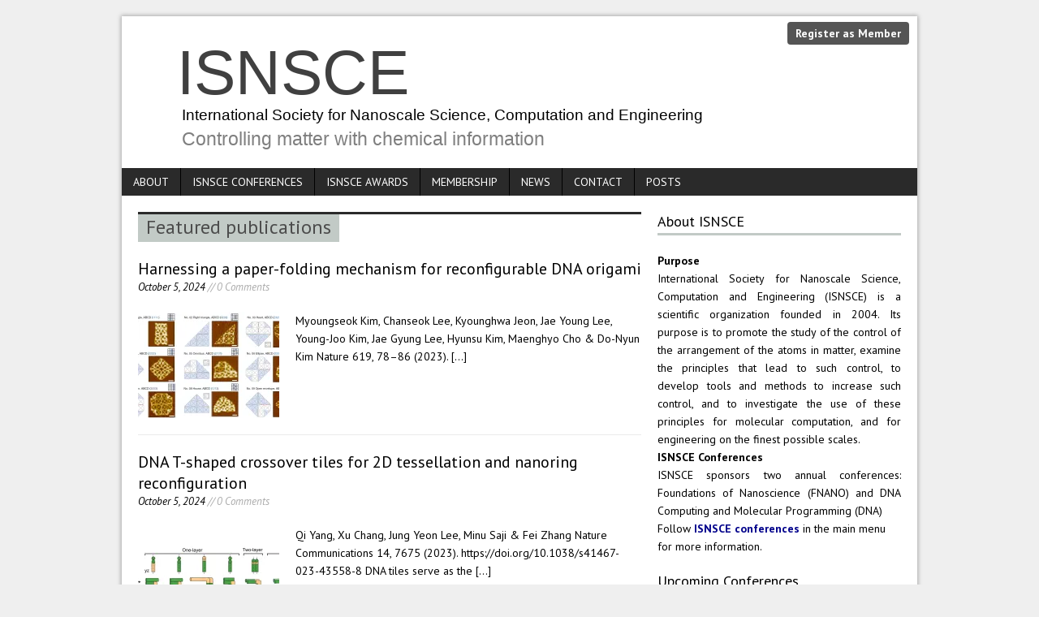

--- FILE ---
content_type: text/html; charset=UTF-8
request_url: https://isnsce.org/category/featured-publications/
body_size: 20532
content:
<!DOCTYPE html>
<html class="no-js mh-normal mh-one-sb wt-layout1" lang="en-US">
<head>
<meta charset="UTF-8">
<link rel="profile" href="http://gmpg.org/xfn/11" />
<link rel="pingback" href="https://isnsce.org/xmlrpc.php" />
<title>Featured publications &#8211; ISNSCE</title>
<script type="text/javascript">
  WebFontConfig = {"google":{"families":["PT+Sans:r:latin,latin-ext","PT+Sans:r,i,b,bi:latin,latin-ext"]},"api_url":"https:\/\/fonts-api.wp.com\/css"};
  (function() {
    var wf = document.createElement('script');
    wf.src = 'https://isnsce.org/wp-content/mu-plugins/wpcomsh/vendor/automattic/custom-fonts/js/webfont.js';
    wf.type = 'text/javascript';
    wf.async = 'true';
    var s = document.getElementsByTagName('script')[0];
    s.parentNode.insertBefore(wf, s);
	})();
</script><style id="jetpack-custom-fonts-css">.wf-active body{font-family:"PT Sans",sans-serif}.wf-active h1{font-style:normal;font-weight:400}.wf-active h2{font-style:normal;font-weight:400}.wf-active h3{font-style:normal;font-weight:400}.wf-active h4{font-style:normal;font-weight:400}.wf-active h5{font-style:normal;font-weight:400}.wf-active h6{font-style:normal;font-weight:400}.wf-active h1, .wf-active h2, .wf-active h3, .wf-active h4, .wf-active h5, .wf-active h6, .wf-active .wf-active h1, .wf-active .wf-active h2, .wf-active .wf-active h3, .wf-active .wf-active h4, .wf-active .wf-active h5, .wf-active .wf-active h6{font-family:"PT Sans",sans-serif;font-weight:400;font-style:normal}</style>
<meta name='robots' content='max-image-preview:large' />
<!--[if lt IE 9]>
<script src="https://isnsce.org/wp-content/themes/mh-magazine/js/css3-mediaqueries.js"></script>
<![endif]-->
<meta name="viewport" content="width=device-width, initial-scale=1.0">
<!-- Jetpack Site Verification Tags -->
<link rel='dns-prefetch' href='//secure.gravatar.com' />
<link rel='dns-prefetch' href='//stats.wp.com' />
<link rel='dns-prefetch' href='//fonts-api.wp.com' />
<link rel='dns-prefetch' href='//widgets.wp.com' />
<link rel='dns-prefetch' href='//jetpack.wordpress.com' />
<link rel='dns-prefetch' href='//s0.wp.com' />
<link rel='dns-prefetch' href='//public-api.wordpress.com' />
<link rel='dns-prefetch' href='//0.gravatar.com' />
<link rel='dns-prefetch' href='//1.gravatar.com' />
<link rel='dns-prefetch' href='//2.gravatar.com' />
<link rel='preconnect' href='//c0.wp.com' />
<link rel='preconnect' href='//i0.wp.com' />
<link rel="alternate" type="application/rss+xml" title="ISNSCE &raquo; Feed" href="https://isnsce.org/feed/" />
<link rel="alternate" type="application/rss+xml" title="ISNSCE &raquo; Comments Feed" href="https://isnsce.org/comments/feed/" />
<link rel="alternate" type="application/rss+xml" title="ISNSCE &raquo; Featured publications Category Feed" href="https://isnsce.org/category/featured-publications/feed/" />
<link rel='stylesheet' id='all-css-f90135010ad1dcf58a49d07264c6b442' href='https://isnsce.org/_static/??-eJyVkVtOAzEMRTdEGiHUxw/ipxILYAEok7hT0ySOYoehrB63w0hVUR/8jOQ7Ptf2zVCMpyyQxZbYesxsPXWR/I5tQBbLso9gJs3Al/YyUuaZZ34Y/om7jMmJ4ud0amYyGIqnxFv7CTlQta4JKSPoreh0kyCgMwOGHsQc7XUmKzYqh55Lq/VNyw5qb7uGMdiJplQoayOPys3LMPvYgpJrKLokZI9avNLahbC3b6PrOCI6Ab64kEqakm98SNR05GqwjhlkPOnqNuegKZXuhoeyoZrYHL7mcBTUU3ZTj/1hlvDPS8kWkp6Xtia53n1jhuujPkCK8zv7rqnZ3wB5wAL1FpEotOP7uEqNIU4/zCTcayAYIZjexQh1f6261zDiDk4SfknPj8vFar5YPc2XPxowRyg=' type='text/css' media='all' />
<style id='wp-img-auto-sizes-contain-inline-css'>
img:is([sizes=auto i],[sizes^="auto," i]){contain-intrinsic-size:3000px 1500px}
/*# sourceURL=wp-img-auto-sizes-contain-inline-css */
</style>
<link rel='stylesheet' id='mh-open-sans-css' href='https://fonts-api.wp.com/css?family=Open+Sans:300italic,400italic,600italic,700italic,800italic,400,300,600,800,700' media='all' />
<style id='wp-emoji-styles-inline-css'>

	img.wp-smiley, img.emoji {
		display: inline !important;
		border: none !important;
		box-shadow: none !important;
		height: 1em !important;
		width: 1em !important;
		margin: 0 0.07em !important;
		vertical-align: -0.1em !important;
		background: none !important;
		padding: 0 !important;
	}
/*# sourceURL=wp-emoji-styles-inline-css */
</style>
<style id='wp-block-library-inline-css'>
:root{--wp-block-synced-color:#7a00df;--wp-block-synced-color--rgb:122,0,223;--wp-bound-block-color:var(--wp-block-synced-color);--wp-editor-canvas-background:#ddd;--wp-admin-theme-color:#007cba;--wp-admin-theme-color--rgb:0,124,186;--wp-admin-theme-color-darker-10:#006ba1;--wp-admin-theme-color-darker-10--rgb:0,107,160.5;--wp-admin-theme-color-darker-20:#005a87;--wp-admin-theme-color-darker-20--rgb:0,90,135;--wp-admin-border-width-focus:2px}@media (min-resolution:192dpi){:root{--wp-admin-border-width-focus:1.5px}}.wp-element-button{cursor:pointer}:root .has-very-light-gray-background-color{background-color:#eee}:root .has-very-dark-gray-background-color{background-color:#313131}:root .has-very-light-gray-color{color:#eee}:root .has-very-dark-gray-color{color:#313131}:root .has-vivid-green-cyan-to-vivid-cyan-blue-gradient-background{background:linear-gradient(135deg,#00d084,#0693e3)}:root .has-purple-crush-gradient-background{background:linear-gradient(135deg,#34e2e4,#4721fb 50%,#ab1dfe)}:root .has-hazy-dawn-gradient-background{background:linear-gradient(135deg,#faaca8,#dad0ec)}:root .has-subdued-olive-gradient-background{background:linear-gradient(135deg,#fafae1,#67a671)}:root .has-atomic-cream-gradient-background{background:linear-gradient(135deg,#fdd79a,#004a59)}:root .has-nightshade-gradient-background{background:linear-gradient(135deg,#330968,#31cdcf)}:root .has-midnight-gradient-background{background:linear-gradient(135deg,#020381,#2874fc)}:root{--wp--preset--font-size--normal:16px;--wp--preset--font-size--huge:42px}.has-regular-font-size{font-size:1em}.has-larger-font-size{font-size:2.625em}.has-normal-font-size{font-size:var(--wp--preset--font-size--normal)}.has-huge-font-size{font-size:var(--wp--preset--font-size--huge)}:root .has-text-align-center{text-align:center}:root .has-text-align-left{text-align:left}:root .has-text-align-right{text-align:right}.has-fit-text{white-space:nowrap!important}#end-resizable-editor-section{display:none}.aligncenter{clear:both}.items-justified-left{justify-content:flex-start}.items-justified-center{justify-content:center}.items-justified-right{justify-content:flex-end}.items-justified-space-between{justify-content:space-between}.screen-reader-text{word-wrap:normal!important;border:0;clip-path:inset(50%);height:1px;margin:-1px;overflow:hidden;padding:0;position:absolute;width:1px}.screen-reader-text:focus{background-color:#ddd;clip-path:none;color:#444;display:block;font-size:1em;height:auto;left:5px;line-height:normal;padding:15px 23px 14px;text-decoration:none;top:5px;width:auto;z-index:100000}html :where(.has-border-color){border-style:solid}html :where([style*=border-top-color]){border-top-style:solid}html :where([style*=border-right-color]){border-right-style:solid}html :where([style*=border-bottom-color]){border-bottom-style:solid}html :where([style*=border-left-color]){border-left-style:solid}html :where([style*=border-width]){border-style:solid}html :where([style*=border-top-width]){border-top-style:solid}html :where([style*=border-right-width]){border-right-style:solid}html :where([style*=border-bottom-width]){border-bottom-style:solid}html :where([style*=border-left-width]){border-left-style:solid}html :where(img[class*=wp-image-]){height:auto;max-width:100%}:where(figure){margin:0 0 1em}html :where(.is-position-sticky){--wp-admin--admin-bar--position-offset:var(--wp-admin--admin-bar--height,0px)}@media screen and (max-width:600px){html :where(.is-position-sticky){--wp-admin--admin-bar--position-offset:0px}}
.has-text-align-justify{text-align:justify;}

/*# sourceURL=wp-block-library-inline-css */
</style><style id='wp-block-paragraph-inline-css'>
.is-small-text{font-size:.875em}.is-regular-text{font-size:1em}.is-large-text{font-size:2.25em}.is-larger-text{font-size:3em}.has-drop-cap:not(:focus):first-letter{float:left;font-size:8.4em;font-style:normal;font-weight:100;line-height:.68;margin:.05em .1em 0 0;text-transform:uppercase}body.rtl .has-drop-cap:not(:focus):first-letter{float:none;margin-left:.1em}p.has-drop-cap.has-background{overflow:hidden}:root :where(p.has-background){padding:1.25em 2.375em}:where(p.has-text-color:not(.has-link-color)) a{color:inherit}p.has-text-align-left[style*="writing-mode:vertical-lr"],p.has-text-align-right[style*="writing-mode:vertical-rl"]{rotate:180deg}
/*# sourceURL=https://isnsce.org/wp-content/plugins/gutenberg/build/styles/block-library/paragraph/style.css */
</style>
<style id='global-styles-inline-css'>
:root{--wp--preset--aspect-ratio--square: 1;--wp--preset--aspect-ratio--4-3: 4/3;--wp--preset--aspect-ratio--3-4: 3/4;--wp--preset--aspect-ratio--3-2: 3/2;--wp--preset--aspect-ratio--2-3: 2/3;--wp--preset--aspect-ratio--16-9: 16/9;--wp--preset--aspect-ratio--9-16: 9/16;--wp--preset--color--black: #000000;--wp--preset--color--cyan-bluish-gray: #abb8c3;--wp--preset--color--white: #ffffff;--wp--preset--color--pale-pink: #f78da7;--wp--preset--color--vivid-red: #cf2e2e;--wp--preset--color--luminous-vivid-orange: #ff6900;--wp--preset--color--luminous-vivid-amber: #fcb900;--wp--preset--color--light-green-cyan: #7bdcb5;--wp--preset--color--vivid-green-cyan: #00d084;--wp--preset--color--pale-cyan-blue: #8ed1fc;--wp--preset--color--vivid-cyan-blue: #0693e3;--wp--preset--color--vivid-purple: #9b51e0;--wp--preset--gradient--vivid-cyan-blue-to-vivid-purple: linear-gradient(135deg,rgb(6,147,227) 0%,rgb(155,81,224) 100%);--wp--preset--gradient--light-green-cyan-to-vivid-green-cyan: linear-gradient(135deg,rgb(122,220,180) 0%,rgb(0,208,130) 100%);--wp--preset--gradient--luminous-vivid-amber-to-luminous-vivid-orange: linear-gradient(135deg,rgb(252,185,0) 0%,rgb(255,105,0) 100%);--wp--preset--gradient--luminous-vivid-orange-to-vivid-red: linear-gradient(135deg,rgb(255,105,0) 0%,rgb(207,46,46) 100%);--wp--preset--gradient--very-light-gray-to-cyan-bluish-gray: linear-gradient(135deg,rgb(238,238,238) 0%,rgb(169,184,195) 100%);--wp--preset--gradient--cool-to-warm-spectrum: linear-gradient(135deg,rgb(74,234,220) 0%,rgb(151,120,209) 20%,rgb(207,42,186) 40%,rgb(238,44,130) 60%,rgb(251,105,98) 80%,rgb(254,248,76) 100%);--wp--preset--gradient--blush-light-purple: linear-gradient(135deg,rgb(255,206,236) 0%,rgb(152,150,240) 100%);--wp--preset--gradient--blush-bordeaux: linear-gradient(135deg,rgb(254,205,165) 0%,rgb(254,45,45) 50%,rgb(107,0,62) 100%);--wp--preset--gradient--luminous-dusk: linear-gradient(135deg,rgb(255,203,112) 0%,rgb(199,81,192) 50%,rgb(65,88,208) 100%);--wp--preset--gradient--pale-ocean: linear-gradient(135deg,rgb(255,245,203) 0%,rgb(182,227,212) 50%,rgb(51,167,181) 100%);--wp--preset--gradient--electric-grass: linear-gradient(135deg,rgb(202,248,128) 0%,rgb(113,206,126) 100%);--wp--preset--gradient--midnight: linear-gradient(135deg,rgb(2,3,129) 0%,rgb(40,116,252) 100%);--wp--preset--font-size--small: 13px;--wp--preset--font-size--medium: 20px;--wp--preset--font-size--large: 36px;--wp--preset--font-size--x-large: 42px;--wp--preset--font-family--albert-sans: 'Albert Sans', sans-serif;--wp--preset--font-family--alegreya: Alegreya, serif;--wp--preset--font-family--arvo: Arvo, serif;--wp--preset--font-family--bodoni-moda: 'Bodoni Moda', serif;--wp--preset--font-family--bricolage-grotesque: 'Bricolage Grotesque', sans-serif;--wp--preset--font-family--cabin: Cabin, sans-serif;--wp--preset--font-family--chivo: Chivo, sans-serif;--wp--preset--font-family--commissioner: Commissioner, sans-serif;--wp--preset--font-family--cormorant: Cormorant, serif;--wp--preset--font-family--courier-prime: 'Courier Prime', monospace;--wp--preset--font-family--crimson-pro: 'Crimson Pro', serif;--wp--preset--font-family--dm-mono: 'DM Mono', monospace;--wp--preset--font-family--dm-sans: 'DM Sans', sans-serif;--wp--preset--font-family--dm-serif-display: 'DM Serif Display', serif;--wp--preset--font-family--domine: Domine, serif;--wp--preset--font-family--eb-garamond: 'EB Garamond', serif;--wp--preset--font-family--epilogue: Epilogue, sans-serif;--wp--preset--font-family--fahkwang: Fahkwang, sans-serif;--wp--preset--font-family--figtree: Figtree, sans-serif;--wp--preset--font-family--fira-sans: 'Fira Sans', sans-serif;--wp--preset--font-family--fjalla-one: 'Fjalla One', sans-serif;--wp--preset--font-family--fraunces: Fraunces, serif;--wp--preset--font-family--gabarito: Gabarito, system-ui;--wp--preset--font-family--ibm-plex-mono: 'IBM Plex Mono', monospace;--wp--preset--font-family--ibm-plex-sans: 'IBM Plex Sans', sans-serif;--wp--preset--font-family--ibarra-real-nova: 'Ibarra Real Nova', serif;--wp--preset--font-family--instrument-serif: 'Instrument Serif', serif;--wp--preset--font-family--inter: Inter, sans-serif;--wp--preset--font-family--josefin-sans: 'Josefin Sans', sans-serif;--wp--preset--font-family--jost: Jost, sans-serif;--wp--preset--font-family--libre-baskerville: 'Libre Baskerville', serif;--wp--preset--font-family--libre-franklin: 'Libre Franklin', sans-serif;--wp--preset--font-family--literata: Literata, serif;--wp--preset--font-family--lora: Lora, serif;--wp--preset--font-family--merriweather: Merriweather, serif;--wp--preset--font-family--montserrat: Montserrat, sans-serif;--wp--preset--font-family--newsreader: Newsreader, serif;--wp--preset--font-family--noto-sans-mono: 'Noto Sans Mono', sans-serif;--wp--preset--font-family--nunito: Nunito, sans-serif;--wp--preset--font-family--open-sans: 'Open Sans', sans-serif;--wp--preset--font-family--overpass: Overpass, sans-serif;--wp--preset--font-family--pt-serif: 'PT Serif', serif;--wp--preset--font-family--petrona: Petrona, serif;--wp--preset--font-family--piazzolla: Piazzolla, serif;--wp--preset--font-family--playfair-display: 'Playfair Display', serif;--wp--preset--font-family--plus-jakarta-sans: 'Plus Jakarta Sans', sans-serif;--wp--preset--font-family--poppins: Poppins, sans-serif;--wp--preset--font-family--raleway: Raleway, sans-serif;--wp--preset--font-family--roboto: Roboto, sans-serif;--wp--preset--font-family--roboto-slab: 'Roboto Slab', serif;--wp--preset--font-family--rubik: Rubik, sans-serif;--wp--preset--font-family--rufina: Rufina, serif;--wp--preset--font-family--sora: Sora, sans-serif;--wp--preset--font-family--source-sans-3: 'Source Sans 3', sans-serif;--wp--preset--font-family--source-serif-4: 'Source Serif 4', serif;--wp--preset--font-family--space-mono: 'Space Mono', monospace;--wp--preset--font-family--syne: Syne, sans-serif;--wp--preset--font-family--texturina: Texturina, serif;--wp--preset--font-family--urbanist: Urbanist, sans-serif;--wp--preset--font-family--work-sans: 'Work Sans', sans-serif;--wp--preset--spacing--20: 0.44rem;--wp--preset--spacing--30: 0.67rem;--wp--preset--spacing--40: 1rem;--wp--preset--spacing--50: 1.5rem;--wp--preset--spacing--60: 2.25rem;--wp--preset--spacing--70: 3.38rem;--wp--preset--spacing--80: 5.06rem;--wp--preset--shadow--natural: 6px 6px 9px rgba(0, 0, 0, 0.2);--wp--preset--shadow--deep: 12px 12px 50px rgba(0, 0, 0, 0.4);--wp--preset--shadow--sharp: 6px 6px 0px rgba(0, 0, 0, 0.2);--wp--preset--shadow--outlined: 6px 6px 0px -3px rgb(255, 255, 255), 6px 6px rgb(0, 0, 0);--wp--preset--shadow--crisp: 6px 6px 0px rgb(0, 0, 0);}:where(.is-layout-flex){gap: 0.5em;}:where(.is-layout-grid){gap: 0.5em;}body .is-layout-flex{display: flex;}.is-layout-flex{flex-wrap: wrap;align-items: center;}.is-layout-flex > :is(*, div){margin: 0;}body .is-layout-grid{display: grid;}.is-layout-grid > :is(*, div){margin: 0;}:where(.wp-block-columns.is-layout-flex){gap: 2em;}:where(.wp-block-columns.is-layout-grid){gap: 2em;}:where(.wp-block-post-template.is-layout-flex){gap: 1.25em;}:where(.wp-block-post-template.is-layout-grid){gap: 1.25em;}.has-black-color{color: var(--wp--preset--color--black) !important;}.has-cyan-bluish-gray-color{color: var(--wp--preset--color--cyan-bluish-gray) !important;}.has-white-color{color: var(--wp--preset--color--white) !important;}.has-pale-pink-color{color: var(--wp--preset--color--pale-pink) !important;}.has-vivid-red-color{color: var(--wp--preset--color--vivid-red) !important;}.has-luminous-vivid-orange-color{color: var(--wp--preset--color--luminous-vivid-orange) !important;}.has-luminous-vivid-amber-color{color: var(--wp--preset--color--luminous-vivid-amber) !important;}.has-light-green-cyan-color{color: var(--wp--preset--color--light-green-cyan) !important;}.has-vivid-green-cyan-color{color: var(--wp--preset--color--vivid-green-cyan) !important;}.has-pale-cyan-blue-color{color: var(--wp--preset--color--pale-cyan-blue) !important;}.has-vivid-cyan-blue-color{color: var(--wp--preset--color--vivid-cyan-blue) !important;}.has-vivid-purple-color{color: var(--wp--preset--color--vivid-purple) !important;}.has-black-background-color{background-color: var(--wp--preset--color--black) !important;}.has-cyan-bluish-gray-background-color{background-color: var(--wp--preset--color--cyan-bluish-gray) !important;}.has-white-background-color{background-color: var(--wp--preset--color--white) !important;}.has-pale-pink-background-color{background-color: var(--wp--preset--color--pale-pink) !important;}.has-vivid-red-background-color{background-color: var(--wp--preset--color--vivid-red) !important;}.has-luminous-vivid-orange-background-color{background-color: var(--wp--preset--color--luminous-vivid-orange) !important;}.has-luminous-vivid-amber-background-color{background-color: var(--wp--preset--color--luminous-vivid-amber) !important;}.has-light-green-cyan-background-color{background-color: var(--wp--preset--color--light-green-cyan) !important;}.has-vivid-green-cyan-background-color{background-color: var(--wp--preset--color--vivid-green-cyan) !important;}.has-pale-cyan-blue-background-color{background-color: var(--wp--preset--color--pale-cyan-blue) !important;}.has-vivid-cyan-blue-background-color{background-color: var(--wp--preset--color--vivid-cyan-blue) !important;}.has-vivid-purple-background-color{background-color: var(--wp--preset--color--vivid-purple) !important;}.has-black-border-color{border-color: var(--wp--preset--color--black) !important;}.has-cyan-bluish-gray-border-color{border-color: var(--wp--preset--color--cyan-bluish-gray) !important;}.has-white-border-color{border-color: var(--wp--preset--color--white) !important;}.has-pale-pink-border-color{border-color: var(--wp--preset--color--pale-pink) !important;}.has-vivid-red-border-color{border-color: var(--wp--preset--color--vivid-red) !important;}.has-luminous-vivid-orange-border-color{border-color: var(--wp--preset--color--luminous-vivid-orange) !important;}.has-luminous-vivid-amber-border-color{border-color: var(--wp--preset--color--luminous-vivid-amber) !important;}.has-light-green-cyan-border-color{border-color: var(--wp--preset--color--light-green-cyan) !important;}.has-vivid-green-cyan-border-color{border-color: var(--wp--preset--color--vivid-green-cyan) !important;}.has-pale-cyan-blue-border-color{border-color: var(--wp--preset--color--pale-cyan-blue) !important;}.has-vivid-cyan-blue-border-color{border-color: var(--wp--preset--color--vivid-cyan-blue) !important;}.has-vivid-purple-border-color{border-color: var(--wp--preset--color--vivid-purple) !important;}.has-vivid-cyan-blue-to-vivid-purple-gradient-background{background: var(--wp--preset--gradient--vivid-cyan-blue-to-vivid-purple) !important;}.has-light-green-cyan-to-vivid-green-cyan-gradient-background{background: var(--wp--preset--gradient--light-green-cyan-to-vivid-green-cyan) !important;}.has-luminous-vivid-amber-to-luminous-vivid-orange-gradient-background{background: var(--wp--preset--gradient--luminous-vivid-amber-to-luminous-vivid-orange) !important;}.has-luminous-vivid-orange-to-vivid-red-gradient-background{background: var(--wp--preset--gradient--luminous-vivid-orange-to-vivid-red) !important;}.has-very-light-gray-to-cyan-bluish-gray-gradient-background{background: var(--wp--preset--gradient--very-light-gray-to-cyan-bluish-gray) !important;}.has-cool-to-warm-spectrum-gradient-background{background: var(--wp--preset--gradient--cool-to-warm-spectrum) !important;}.has-blush-light-purple-gradient-background{background: var(--wp--preset--gradient--blush-light-purple) !important;}.has-blush-bordeaux-gradient-background{background: var(--wp--preset--gradient--blush-bordeaux) !important;}.has-luminous-dusk-gradient-background{background: var(--wp--preset--gradient--luminous-dusk) !important;}.has-pale-ocean-gradient-background{background: var(--wp--preset--gradient--pale-ocean) !important;}.has-electric-grass-gradient-background{background: var(--wp--preset--gradient--electric-grass) !important;}.has-midnight-gradient-background{background: var(--wp--preset--gradient--midnight) !important;}.has-small-font-size{font-size: var(--wp--preset--font-size--small) !important;}.has-medium-font-size{font-size: var(--wp--preset--font-size--medium) !important;}.has-large-font-size{font-size: var(--wp--preset--font-size--large) !important;}.has-x-large-font-size{font-size: var(--wp--preset--font-size--x-large) !important;}.has-albert-sans-font-family{font-family: var(--wp--preset--font-family--albert-sans) !important;}.has-alegreya-font-family{font-family: var(--wp--preset--font-family--alegreya) !important;}.has-arvo-font-family{font-family: var(--wp--preset--font-family--arvo) !important;}.has-bodoni-moda-font-family{font-family: var(--wp--preset--font-family--bodoni-moda) !important;}.has-bricolage-grotesque-font-family{font-family: var(--wp--preset--font-family--bricolage-grotesque) !important;}.has-cabin-font-family{font-family: var(--wp--preset--font-family--cabin) !important;}.has-chivo-font-family{font-family: var(--wp--preset--font-family--chivo) !important;}.has-commissioner-font-family{font-family: var(--wp--preset--font-family--commissioner) !important;}.has-cormorant-font-family{font-family: var(--wp--preset--font-family--cormorant) !important;}.has-courier-prime-font-family{font-family: var(--wp--preset--font-family--courier-prime) !important;}.has-crimson-pro-font-family{font-family: var(--wp--preset--font-family--crimson-pro) !important;}.has-dm-mono-font-family{font-family: var(--wp--preset--font-family--dm-mono) !important;}.has-dm-sans-font-family{font-family: var(--wp--preset--font-family--dm-sans) !important;}.has-dm-serif-display-font-family{font-family: var(--wp--preset--font-family--dm-serif-display) !important;}.has-domine-font-family{font-family: var(--wp--preset--font-family--domine) !important;}.has-eb-garamond-font-family{font-family: var(--wp--preset--font-family--eb-garamond) !important;}.has-epilogue-font-family{font-family: var(--wp--preset--font-family--epilogue) !important;}.has-fahkwang-font-family{font-family: var(--wp--preset--font-family--fahkwang) !important;}.has-figtree-font-family{font-family: var(--wp--preset--font-family--figtree) !important;}.has-fira-sans-font-family{font-family: var(--wp--preset--font-family--fira-sans) !important;}.has-fjalla-one-font-family{font-family: var(--wp--preset--font-family--fjalla-one) !important;}.has-fraunces-font-family{font-family: var(--wp--preset--font-family--fraunces) !important;}.has-gabarito-font-family{font-family: var(--wp--preset--font-family--gabarito) !important;}.has-ibm-plex-mono-font-family{font-family: var(--wp--preset--font-family--ibm-plex-mono) !important;}.has-ibm-plex-sans-font-family{font-family: var(--wp--preset--font-family--ibm-plex-sans) !important;}.has-ibarra-real-nova-font-family{font-family: var(--wp--preset--font-family--ibarra-real-nova) !important;}.has-instrument-serif-font-family{font-family: var(--wp--preset--font-family--instrument-serif) !important;}.has-inter-font-family{font-family: var(--wp--preset--font-family--inter) !important;}.has-josefin-sans-font-family{font-family: var(--wp--preset--font-family--josefin-sans) !important;}.has-jost-font-family{font-family: var(--wp--preset--font-family--jost) !important;}.has-libre-baskerville-font-family{font-family: var(--wp--preset--font-family--libre-baskerville) !important;}.has-libre-franklin-font-family{font-family: var(--wp--preset--font-family--libre-franklin) !important;}.has-literata-font-family{font-family: var(--wp--preset--font-family--literata) !important;}.has-lora-font-family{font-family: var(--wp--preset--font-family--lora) !important;}.has-merriweather-font-family{font-family: var(--wp--preset--font-family--merriweather) !important;}.has-montserrat-font-family{font-family: var(--wp--preset--font-family--montserrat) !important;}.has-newsreader-font-family{font-family: var(--wp--preset--font-family--newsreader) !important;}.has-noto-sans-mono-font-family{font-family: var(--wp--preset--font-family--noto-sans-mono) !important;}.has-nunito-font-family{font-family: var(--wp--preset--font-family--nunito) !important;}.has-open-sans-font-family{font-family: var(--wp--preset--font-family--open-sans) !important;}.has-overpass-font-family{font-family: var(--wp--preset--font-family--overpass) !important;}.has-pt-serif-font-family{font-family: var(--wp--preset--font-family--pt-serif) !important;}.has-petrona-font-family{font-family: var(--wp--preset--font-family--petrona) !important;}.has-piazzolla-font-family{font-family: var(--wp--preset--font-family--piazzolla) !important;}.has-playfair-display-font-family{font-family: var(--wp--preset--font-family--playfair-display) !important;}.has-plus-jakarta-sans-font-family{font-family: var(--wp--preset--font-family--plus-jakarta-sans) !important;}.has-poppins-font-family{font-family: var(--wp--preset--font-family--poppins) !important;}.has-raleway-font-family{font-family: var(--wp--preset--font-family--raleway) !important;}.has-roboto-font-family{font-family: var(--wp--preset--font-family--roboto) !important;}.has-roboto-slab-font-family{font-family: var(--wp--preset--font-family--roboto-slab) !important;}.has-rubik-font-family{font-family: var(--wp--preset--font-family--rubik) !important;}.has-rufina-font-family{font-family: var(--wp--preset--font-family--rufina) !important;}.has-sora-font-family{font-family: var(--wp--preset--font-family--sora) !important;}.has-source-sans-3-font-family{font-family: var(--wp--preset--font-family--source-sans-3) !important;}.has-source-serif-4-font-family{font-family: var(--wp--preset--font-family--source-serif-4) !important;}.has-space-mono-font-family{font-family: var(--wp--preset--font-family--space-mono) !important;}.has-syne-font-family{font-family: var(--wp--preset--font-family--syne) !important;}.has-texturina-font-family{font-family: var(--wp--preset--font-family--texturina) !important;}.has-urbanist-font-family{font-family: var(--wp--preset--font-family--urbanist) !important;}.has-work-sans-font-family{font-family: var(--wp--preset--font-family--work-sans) !important;}
/*# sourceURL=global-styles-inline-css */
</style>

<style id='classic-theme-styles-inline-css'>
/*! This file is auto-generated */
.wp-block-button__link{color:#fff;background-color:#32373c;border-radius:9999px;box-shadow:none;text-decoration:none;padding:calc(.667em + 2px) calc(1.333em + 2px);font-size:1.125em}.wp-block-file__button{background:#32373c;color:#fff;text-decoration:none}
/*# sourceURL=/wp-includes/css/classic-themes.min.css */
</style>
<link rel='stylesheet' id='dashicons-css' href='https://isnsce.org/wp-includes/css/dashicons.min.css?ver=6.9' media='all' />
<style id='jetpack-global-styles-frontend-style-inline-css'>
:root { --font-headings: unset; --font-base: unset; --font-headings-default: -apple-system,BlinkMacSystemFont,"Segoe UI",Roboto,Oxygen-Sans,Ubuntu,Cantarell,"Helvetica Neue",sans-serif; --font-base-default: -apple-system,BlinkMacSystemFont,"Segoe UI",Roboto,Oxygen-Sans,Ubuntu,Cantarell,"Helvetica Neue",sans-serif;}
/*# sourceURL=jetpack-global-styles-frontend-style-inline-css */
</style>
<script type="text/javascript" id="jetpack-mu-wpcom-settings-js-before">
/* <![CDATA[ */
var JETPACK_MU_WPCOM_SETTINGS = {"assetsUrl":"https://isnsce.org/wp-content/mu-plugins/wpcomsh/jetpack_vendor/automattic/jetpack-mu-wpcom/src/build/"};
//# sourceURL=jetpack-mu-wpcom-settings-js-before
/* ]]> */
</script>
<script type="text/javascript" src="https://isnsce.org/wp-includes/js/jquery/jquery.min.js?ver=3.7.1" id="jquery-core-js"></script>
<script type="text/javascript" id="scripts-js-extra">
/* <![CDATA[ */
var ajaxurl = "https://isnsce.org/wp-admin/admin-ajax.php";
var mh_magazine_js_strings = {"mobile_nav":"Navigation"};
//# sourceURL=scripts-js-extra
/* ]]> */
</script>
<script type='text/javascript'  src='https://isnsce.org/_static/??-eJyVzVEOwiAQBNALSRuNwfphvIJXIHQt27ALwtZKTy9GD4DJJPMzL7NGhWz9MkLu55rHAqn8ShFOyQh0hNzNebdGZQMLsPTigKogp8hMZkOGj6YwQmLcUtP6e9LdPbyyxyqblCAXNs9/HmICkXJzQUITyzZhlFy3V7rs9aAPw/mkj28Td3CV'></script>
<link rel="https://api.w.org/" href="https://isnsce.org/wp-json/" /><link rel="alternate" title="JSON" type="application/json" href="https://isnsce.org/wp-json/wp/v2/categories/15919541" /><link rel="EditURI" type="application/rsd+xml" title="RSD" href="https://isnsce.org/xmlrpc.php?rsd" />

<style type="text/css" media="screen"></style>	<style>img#wpstats{display:none}</style>
		<script type="text/javascript">
           	 	var ajaxurl = "https://isnsce.org/wp-admin/admin-ajax.php";
         	</script>		<style type="text/css">
			.recentcomments a {
				display: inline !important;
				padding: 0 !important;
				margin: 0 !important;
			}

			table.recentcommentsavatartop img.avatar, table.recentcommentsavatarend img.avatar {
				border: 0;
				margin: 0;
			}

			table.recentcommentsavatartop a, table.recentcommentsavatarend a {
				border: 0 !important;
				background-color: transparent !important;
			}

			td.recentcommentsavatarend, td.recentcommentsavatartop {
				padding: 0 0 1px 0;
				margin: 0;
			}

			td.recentcommentstextend {
				border: none !important;
				padding: 0 0 2px 10px;
			}

			.rtl td.recentcommentstextend {
				padding: 0 10px 2px 0;
			}

			td.recentcommentstexttop {
				border: none;
				padding: 0 0 0 10px;
			}

			.rtl td.recentcommentstexttop {
				padding: 0 10px 0 0;
			}
		</style>
		<meta name="description" content="Posts about Featured publications written by Lulu Qian" />
<style type="text/css" id="custom-background-css">
body.custom-background { background-color: #efefef; }
</style>
	
<!-- Jetpack Open Graph Tags -->
<meta property="og:type" content="website" />
<meta property="og:title" content="Featured publications &#8211; ISNSCE" />
<meta property="og:url" content="https://isnsce.org/category/featured-publications/" />
<meta property="og:site_name" content="ISNSCE" />
<meta property="og:image" content="https://s0.wp.com/_si/?t=[base64].UnSmcdzgrfFSwF9JZBElp0JAiGnj4ES6hkUrhHYPXJsMQ" />
<meta property="og:image:width" content="1200" />
<meta property="og:image:height" content="630" />
<meta property="og:image:alt" content="" />
<meta property="og:locale" content="en_US" />

<!-- End Jetpack Open Graph Tags -->
<style type="text/css" id="custom-colors-css">.footer-nav li a{color:#4c4c4c}.sl-caption{color:#4c4c4c}.footer-nav li:hover>a{color:#999}blockquote{color:#636363}.main-nav li a{color:#fff}.header-nav ul li:hover>ul a{color:#fff}.page-title-layout1{color:#4c4c4c}.page-numbers:hover,.current,a:hover .pagelink{color:#4c4c4c}.main-nav li:hover>a{color:#4c4c4c}.main-nav ul ul li:hover>a{color:#4c4c4c}.ticker-title{color:#4c4c4c}.post-tags a:hover{color:#4c4c4c}.main-nav ul li:hover>ul li:hover>a{color:#4c4c4c}.header-nav li:hover a{color:#4c4c4c}.header-nav ul li:hover>ul li:hover a{color:#4c4c4c}input[type=submit]{color:#4c4c4c}#cancel-comment-reply-link{color:#4c4c4c}.pagelink{color:#4c4c4c}.subheading{color:#4c4c4c}.wt-layout2 .widget-title-link,.wt-layout2 .widget-title-link:hover{color:#4c4c4c}.tagcloud a:hover,.sb-widget .tagcloud a:hover,.footer-widget .tagcloud a:hover{color:#4c4c4c}.main-nav ul li:hover>ul a{color:#fff}.carousel-layout1 .caption{color:#4c4c4c}footer{color:#fff}body{background-color:#efefef}blockquote{background:#efefef}news-ticker{border-color:#e1e6e3}.main-nav ul li:hover>ul{background:#2a2a2a}.slide-caption{background:#2a2a2a}.carousel-layout1{background:#2a2a2a}.meta{#ffffff:#2a2a2a}body{color:#000}h1,h2,h3,h4,h5,h6{color:#000}a{color:#000}.header-nav li:hover{background-color:#c2cac6}a:hover{color:#647168}.copyright a:hover{color:#c2cac6}blockquote{border-color:#c2cac6}.ticker-title{background:#c2cac6}.main-nav li:hover{background:#c2cac6}.footer-nav{background:#c2cac6}.footer-nav ul li:hover>ul{background:#c2cac6}.slide-caption{border-color:#c2cac6}.slide-title:hover{color:#c2cac6}.slider-layout2 .flex-control-paging li a.flex-active{background:#c2cac6}.carousel-layout1{border-color:#c2cac6}.carousel-layout1 .caption{background:#c2cac6}.carousel-layout2 .caption{background:#c2cac6}.carousel-layout2 .carousel-item-title:hover{color:#c2cac6}.page-title-layout1{background:#c2cac6}.subheading{background:#c2cac6}.entry a{color:#647168}.post-tags li:hover{background:#c2cac6}.related-title:hover{color:#c2cac6}.author-box-layout1{border-color:#c2cac6}.page-numbers:hover,.current,a:hover .pagelink{background:#c2cac6}.pagelink{background:#c2cac6}.wt-layout1 .widget-title,.wt-layout1 .footer-widget-title,.wt-layout3 .footer-widget-title{border-color:#c2cac6}.wt-layout2 .widget-title,.wt-layout2 .footer-widget-title{background:#c2cac6}.wt-layout3 .widget-title{border-color:#c2cac6}.sl-title:hover{color:#c2cac6}.sl-caption{background:#c2cac6}.tagcloud a:hover,.sb-widget .tagcloud a:hover,.footer-widget .tagcloud a:hover{background:#c2cac6}.commentlist .bypostauthor .vcard{border-color:#c2cac6}.comment-info{color:#c2cac6}input[type=submit]{background:#c2cac6}input[type=text]:hover,textarea:hover{border-color:#c2cac6}#cancel-comment-reply-link{background:#c2cac6}.required{color:#c2cac6}.wpcf7-form input[type=email]:hover{border-color:#c2cac6}.mh-mobile .slide-caption{border-color:#c2cac6}#ticker a{color:#647168}#ticker .meta{color:#647168}</style>
<link rel="icon" href="https://i0.wp.com/isnsce.org/wp-content/uploads/2026/01/cropped-ISNSCE_logo.png?fit=32%2C32&#038;ssl=1" sizes="32x32" />
<link rel="icon" href="https://i0.wp.com/isnsce.org/wp-content/uploads/2026/01/cropped-ISNSCE_logo.png?fit=192%2C192&#038;ssl=1" sizes="192x192" />
<link rel="apple-touch-icon" href="https://i0.wp.com/isnsce.org/wp-content/uploads/2026/01/cropped-ISNSCE_logo.png?fit=180%2C180&#038;ssl=1" />
<meta name="msapplication-TileImage" content="https://i0.wp.com/isnsce.org/wp-content/uploads/2026/01/cropped-ISNSCE_logo.png?fit=270%2C270&#038;ssl=1" />
<style type="text/css" id="wp-custom-css">/* Make sure banner container is relatively positioned */
.mh-header {
  position: relative;
}

/* Absolute-positioned button inside the banner */
.banner-button-wrapper {
  position: absolute;
  top: 10px;
  right: 10px;
  z-index: 1000;
}

/* Button styling */
.banner-button {
  padding: 5px 10px;
  background-color: #555555;
  color: white;
  text-decoration: none;
  border-radius: 4px;
  font-weight: bold;
}

.banner-button:hover {
  background-color: #555555;
	color: #d3d3d3;
}</style></head>
<body id="mh-mobile" class="archive category category-featured-publications category-15919541 custom-background wp-custom-logo wp-theme-mh-magazine ctdb-layout-classic ctdb-archive-layout-table ctdb-mh-magazine ctdb-user-can-view ctdb-user-cannot-post ctdb-freshness-timeago custom-colors">
<div class="container mh-mobile">
<div class="banner-button-wrapper">
            <a href="/about-2/membership" class="banner-button">Register as Member</a>
          </div><header class="header-wrap">
		<a href="https://isnsce.org/" title="ISNSCE" rel="home">
<div class="logo-wrap" role="banner">
<img src="https://isnsce.org/wp-content/uploads/2023/10/header.svg" height="223" width="1169" alt="ISNSCE" />
</div>
</a>
	<nav class="main-nav clearfix">
		<div class="menu-main-menu-container"><ul id="menu-main-menu" class="menu"><li id="menu-item-51" class="menu-item menu-item-type-post_type menu-item-object-page menu-item-has-children menu-item-51"><a href="https://isnsce.org/about-2/">About</a>
<ul class="sub-menu">
	<li id="menu-item-55" class="menu-item menu-item-type-post_type menu-item-object-page menu-item-55"><a href="https://isnsce.org/about-2/history/">History</a></li>
	<li id="menu-item-52" class="menu-item menu-item-type-post_type menu-item-object-page menu-item-52"><a href="https://isnsce.org/about-2/constitution/">Constitution</a></li>
	<li id="menu-item-54" class="menu-item menu-item-type-post_type menu-item-object-page menu-item-54"><a href="https://isnsce.org/about-2/executive-positions/">Executive positions</a></li>
</ul>
</li>
<li id="menu-item-255" class="menu-item menu-item-type-post_type menu-item-object-page menu-item-has-children menu-item-255"><a href="https://isnsce.org/conferences/">ISNSCE Conferences</a>
<ul class="sub-menu">
	<li id="menu-item-2999" class="menu-item menu-item-type-post_type menu-item-object-page menu-item-2999"><a href="https://isnsce.org/conferences/fnano26-registration/">FNANO26 registration</a></li>
	<li id="menu-item-601" class="menu-item menu-item-type-post_type menu-item-object-page menu-item-601"><a href="https://isnsce.org/policy-against-harassment-at-isnsce-activities/">Policy against harassment at ISNSCE activities</a></li>
</ul>
</li>
<li id="menu-item-48" class="menu-item menu-item-type-post_type menu-item-object-page menu-item-has-children menu-item-48"><a href="https://isnsce.org/awards/">ISNSCE Awards</a>
<ul class="sub-menu">
	<li id="menu-item-111" class="menu-item menu-item-type-post_type menu-item-object-page menu-item-has-children menu-item-111"><a href="https://isnsce.org/awards/the-nanoscience-prize/">The Nadrian C. Seeman Nanoscience Prize</a>
	<ul class="sub-menu">
		<li id="menu-item-844" class="menu-item menu-item-type-taxonomy menu-item-object-category menu-item-844"><a href="https://isnsce.org/category/nanoscience-prize-past-recipients/">Nanoscience Prize: Past Recipients</a></li>
	</ul>
</li>
	<li id="menu-item-110" class="menu-item menu-item-type-post_type menu-item-object-page menu-item-has-children menu-item-110"><a href="https://isnsce.org/awards/the-rozenberg-tulip-award-in-dna-computing/">The Rozenberg Tulip Award in DNA Computing</a>
	<ul class="sub-menu">
		<li id="menu-item-1271" class="menu-item menu-item-type-taxonomy menu-item-object-category menu-item-1271"><a href="https://isnsce.org/category/tulip-award-past-receipts/">Tulip Award: Past Recipients</a></li>
	</ul>
</li>
	<li id="menu-item-112" class="menu-item menu-item-type-post_type menu-item-object-page menu-item-has-children menu-item-112"><a href="https://isnsce.org/awards/the-dna-student-awards/">The DNA and FNANO Student and Postdoc Awards</a>
	<ul class="sub-menu">
		<li id="menu-item-1273" class="menu-item menu-item-type-taxonomy menu-item-object-category menu-item-1273"><a href="https://isnsce.org/category/student-and-postdoc-awards-past-recipients/">Student and Postdoc Awards: Past Recipients</a></li>
	</ul>
</li>
	<li id="menu-item-49" class="menu-item menu-item-type-post_type menu-item-object-page menu-item-has-children menu-item-49"><a href="https://isnsce.org/awards/dirksprize/">The Robert Dirks Molecular Programming Prize</a>
	<ul class="sub-menu">
		<li id="menu-item-253" class="menu-item menu-item-type-taxonomy menu-item-object-category menu-item-253"><a href="https://isnsce.org/category/past-recipients/">Dirks Prize: Past Recipients</a></li>
	</ul>
</li>
	<li id="menu-item-1481" class="menu-item menu-item-type-post_type menu-item-object-page menu-item-has-children menu-item-1481"><a href="https://isnsce.org/awards/the-seeman-student-travel-awards/">The Seeman Student Travel Awards</a>
	<ul class="sub-menu">
		<li id="menu-item-1483" class="menu-item menu-item-type-taxonomy menu-item-object-category menu-item-1483"><a href="https://isnsce.org/category/seeman-student-travel-awards-past-recipients/">Seeman Student Travel Awards: Past Recipients</a></li>
	</ul>
</li>
</ul>
</li>
<li id="menu-item-103" class="menu-item menu-item-type-post_type menu-item-object-page menu-item-103"><a href="https://isnsce.org/about-2/membership/">Membership</a></li>
<li id="menu-item-56" class="menu-item menu-item-type-post_type menu-item-object-page current_page_parent menu-item-56"><a href="https://isnsce.org/news/">News</a></li>
<li id="menu-item-50" class="menu-item menu-item-type-post_type menu-item-object-page menu-item-50"><a href="https://isnsce.org/contact/">Contact</a></li>
<li id="menu-item-1146" class="menu-item menu-item-type-post_type menu-item-object-page menu-item-1146"><a href="https://isnsce.org/topics/">Posts</a></li>
</ul></div>	</nav>
	</header>
<div class="wrapper clearfix">
	<div class="main">
		<div id="mh-loop" class="content left"><div class="page-title-top"></div>
<h1 class="page-title page-title-layout1">Featured publications</h1>
<article class="loop-wrap loop-layout1 clearfix post-1769 post type-post status-publish format-standard has-post-thumbnail hentry category-featured-publications">
	<header class="loop-data">
		<h3 class="loop-title"><a href="https://isnsce.org/harnessing-a-paper-folding-mechanism-for-reconfigurable-dna-origami/" rel="bookmark">Harnessing a paper-folding mechanism for reconfigurable DNA origami</a></h3>
		<p class="meta"><a href="https://isnsce.org/harnessing-a-paper-folding-mechanism-for-reconfigurable-dna-origami/" rel="bookmark">October 5, 2024</a> // 0 Comments</p>
	</header>
	<div class="loop-thumb">
		<a href="https://isnsce.org/harnessing-a-paper-folding-mechanism-for-reconfigurable-dna-origami/">
			<img width="174" height="131" src="https://i0.wp.com/isnsce.org/wp-content/uploads/2024/10/kim2023harnessing.jpg?resize=174%2C131&amp;ssl=1" class="attachment-loop size-loop wp-post-image" alt="" decoding="async" srcset="https://i0.wp.com/isnsce.org/wp-content/uploads/2024/10/kim2023harnessing.jpg?resize=174%2C131&amp;ssl=1 174w, https://i0.wp.com/isnsce.org/wp-content/uploads/2024/10/kim2023harnessing.jpg?resize=300%2C225&amp;ssl=1 300w, https://i0.wp.com/isnsce.org/wp-content/uploads/2024/10/kim2023harnessing.jpg?zoom=3&amp;resize=174%2C131&amp;ssl=1 522w" sizes="(max-width: 174px) 100vw, 174px" data-attachment-id="1724" data-permalink="https://isnsce.org/kim2023harnessing/" data-orig-file="https://i0.wp.com/isnsce.org/wp-content/uploads/2024/10/kim2023harnessing.jpg?fit=2154%2C917&amp;ssl=1" data-orig-size="2154,917" data-comments-opened="0" data-image-meta="{&quot;aperture&quot;:&quot;0&quot;,&quot;credit&quot;:&quot;&quot;,&quot;camera&quot;:&quot;&quot;,&quot;caption&quot;:&quot;&quot;,&quot;created_timestamp&quot;:&quot;0&quot;,&quot;copyright&quot;:&quot;&quot;,&quot;focal_length&quot;:&quot;0&quot;,&quot;iso&quot;:&quot;0&quot;,&quot;shutter_speed&quot;:&quot;0&quot;,&quot;title&quot;:&quot;&quot;,&quot;orientation&quot;:&quot;0&quot;}" data-image-title="kim2023harnessing" data-image-description="" data-image-caption="" data-medium-file="https://i0.wp.com/isnsce.org/wp-content/uploads/2024/10/kim2023harnessing.jpg?fit=300%2C128&amp;ssl=1" data-large-file="https://i0.wp.com/isnsce.org/wp-content/uploads/2024/10/kim2023harnessing.jpg?fit=620%2C264&amp;ssl=1" />		</a>
	</div>
	<div class="mh-excerpt">Myoungseok Kim, Chanseok Lee, Kyounghwa Jeon, Jae Young Lee, Young-Joo Kim, Jae Gyung Lee, Hyunsu Kim, Maenghyo Cho &amp; Do-Nyun Kim Nature 619, 78–86 (2023). <a href="https://isnsce.org/harnessing-a-paper-folding-mechanism-for-reconfigurable-dna-origami/" title="Harnessing a paper-folding mechanism for reconfigurable DNA origami">[...]</a></div>
</article><article class="loop-wrap loop-layout1 clearfix post-1767 post type-post status-publish format-standard has-post-thumbnail hentry category-featured-publications">
	<header class="loop-data">
		<h3 class="loop-title"><a href="https://isnsce.org/dna-t-shaped-crossover-tiles-for-2d-tessellation-and-nanoring-reconfiguration/" rel="bookmark">DNA T-shaped crossover tiles for 2D tessellation and nanoring reconfiguration</a></h3>
		<p class="meta"><a href="https://isnsce.org/dna-t-shaped-crossover-tiles-for-2d-tessellation-and-nanoring-reconfiguration/" rel="bookmark">October 5, 2024</a> // 0 Comments</p>
	</header>
	<div class="loop-thumb">
		<a href="https://isnsce.org/dna-t-shaped-crossover-tiles-for-2d-tessellation-and-nanoring-reconfiguration/">
			<img width="174" height="131" src="https://i0.wp.com/isnsce.org/wp-content/uploads/2024/10/yang2023dna.jpg?resize=174%2C131&amp;ssl=1" class="attachment-loop size-loop wp-post-image" alt="" decoding="async" srcset="https://i0.wp.com/isnsce.org/wp-content/uploads/2024/10/yang2023dna.jpg?resize=174%2C131&amp;ssl=1 174w, https://i0.wp.com/isnsce.org/wp-content/uploads/2024/10/yang2023dna.jpg?resize=300%2C225&amp;ssl=1 300w, https://i0.wp.com/isnsce.org/wp-content/uploads/2024/10/yang2023dna.jpg?zoom=3&amp;resize=174%2C131&amp;ssl=1 522w" sizes="(max-width: 174px) 100vw, 174px" data-attachment-id="1725" data-permalink="https://isnsce.org/yang2023dna/" data-orig-file="https://i0.wp.com/isnsce.org/wp-content/uploads/2024/10/yang2023dna.jpg?fit=2154%2C917&amp;ssl=1" data-orig-size="2154,917" data-comments-opened="0" data-image-meta="{&quot;aperture&quot;:&quot;0&quot;,&quot;credit&quot;:&quot;&quot;,&quot;camera&quot;:&quot;&quot;,&quot;caption&quot;:&quot;&quot;,&quot;created_timestamp&quot;:&quot;0&quot;,&quot;copyright&quot;:&quot;&quot;,&quot;focal_length&quot;:&quot;0&quot;,&quot;iso&quot;:&quot;0&quot;,&quot;shutter_speed&quot;:&quot;0&quot;,&quot;title&quot;:&quot;&quot;,&quot;orientation&quot;:&quot;0&quot;}" data-image-title="yang2023dna" data-image-description="" data-image-caption="" data-medium-file="https://i0.wp.com/isnsce.org/wp-content/uploads/2024/10/yang2023dna.jpg?fit=300%2C128&amp;ssl=1" data-large-file="https://i0.wp.com/isnsce.org/wp-content/uploads/2024/10/yang2023dna.jpg?fit=620%2C264&amp;ssl=1" />		</a>
	</div>
	<div class="mh-excerpt">Qi Yang, Xu Chang, Jung Yeon Lee, Minu Saji &amp; Fei Zhang Nature Communications 14, 7675 (2023). https://doi.org/10.1038/s41467-023-43558-8 DNA tiles serve as the <a href="https://isnsce.org/dna-t-shaped-crossover-tiles-for-2d-tessellation-and-nanoring-reconfiguration/" title="DNA T-shaped crossover tiles for 2D tessellation and nanoring reconfiguration">[...]</a></div>
</article><article class="loop-wrap loop-layout1 clearfix post-1765 post type-post status-publish format-standard has-post-thumbnail hentry category-featured-publications">
	<header class="loop-data">
		<h3 class="loop-title"><a href="https://isnsce.org/plug-and-play-protein-biosensors-using-aptamer-regulated-in-vitro-transcription/" rel="bookmark">Plug-and-play protein biosensors using aptamer-regulated in vitro transcription</a></h3>
		<p class="meta"><a href="https://isnsce.org/plug-and-play-protein-biosensors-using-aptamer-regulated-in-vitro-transcription/" rel="bookmark">October 5, 2024</a> // 0 Comments</p>
	</header>
	<div class="loop-thumb">
		<a href="https://isnsce.org/plug-and-play-protein-biosensors-using-aptamer-regulated-in-vitro-transcription/">
			<img width="174" height="131" src="https://i0.wp.com/isnsce.org/wp-content/uploads/2024/10/lee2024plug.jpg?resize=174%2C131&amp;ssl=1" class="attachment-loop size-loop wp-post-image" alt="" decoding="async" srcset="https://i0.wp.com/isnsce.org/wp-content/uploads/2024/10/lee2024plug.jpg?resize=174%2C131&amp;ssl=1 174w, https://i0.wp.com/isnsce.org/wp-content/uploads/2024/10/lee2024plug.jpg?resize=300%2C225&amp;ssl=1 300w, https://i0.wp.com/isnsce.org/wp-content/uploads/2024/10/lee2024plug.jpg?zoom=3&amp;resize=174%2C131&amp;ssl=1 522w" sizes="(max-width: 174px) 100vw, 174px" data-attachment-id="1726" data-permalink="https://isnsce.org/lee2024plug/" data-orig-file="https://i0.wp.com/isnsce.org/wp-content/uploads/2024/10/lee2024plug.jpg?fit=2154%2C917&amp;ssl=1" data-orig-size="2154,917" data-comments-opened="0" data-image-meta="{&quot;aperture&quot;:&quot;0&quot;,&quot;credit&quot;:&quot;&quot;,&quot;camera&quot;:&quot;&quot;,&quot;caption&quot;:&quot;&quot;,&quot;created_timestamp&quot;:&quot;0&quot;,&quot;copyright&quot;:&quot;&quot;,&quot;focal_length&quot;:&quot;0&quot;,&quot;iso&quot;:&quot;0&quot;,&quot;shutter_speed&quot;:&quot;0&quot;,&quot;title&quot;:&quot;&quot;,&quot;orientation&quot;:&quot;0&quot;}" data-image-title="lee2024plug" data-image-description="" data-image-caption="" data-medium-file="https://i0.wp.com/isnsce.org/wp-content/uploads/2024/10/lee2024plug.jpg?fit=300%2C128&amp;ssl=1" data-large-file="https://i0.wp.com/isnsce.org/wp-content/uploads/2024/10/lee2024plug.jpg?fit=620%2C264&amp;ssl=1" />		</a>
	</div>
	<div class="mh-excerpt">Heonjoon Lee, Tian Xie, Byunghwa Kang, Xinjie Yu, Samuel W. Schaffter &amp; Rebecca Schulman Nature Communications 15, 7973 (2024). https://doi.org/10.1038/s41467-024-51907-4 <a href="https://isnsce.org/plug-and-play-protein-biosensors-using-aptamer-regulated-in-vitro-transcription/" title="Plug-and-play protein biosensors using aptamer-regulated in vitro transcription">[...]</a></div>
</article><article class="loop-wrap loop-layout1 clearfix post-1762 post type-post status-publish format-standard has-post-thumbnail hentry category-featured-publications">
	<header class="loop-data">
		<h3 class="loop-title"><a href="https://isnsce.org/programming-cell-free-biosensors-with-dna-strand-displacement-circuits/" rel="bookmark">Programming cell-free biosensors with DNA strand displacement circuits</a></h3>
		<p class="meta"><a href="https://isnsce.org/programming-cell-free-biosensors-with-dna-strand-displacement-circuits/" rel="bookmark">October 5, 2024</a> // 0 Comments</p>
	</header>
	<div class="loop-thumb">
		<a href="https://isnsce.org/programming-cell-free-biosensors-with-dna-strand-displacement-circuits/">
			<img width="174" height="131" src="https://i0.wp.com/isnsce.org/wp-content/uploads/2024/10/jung2022programming.jpg?resize=174%2C131&amp;ssl=1" class="attachment-loop size-loop wp-post-image" alt="" decoding="async" loading="lazy" srcset="https://i0.wp.com/isnsce.org/wp-content/uploads/2024/10/jung2022programming.jpg?resize=174%2C131&amp;ssl=1 174w, https://i0.wp.com/isnsce.org/wp-content/uploads/2024/10/jung2022programming.jpg?resize=300%2C225&amp;ssl=1 300w, https://i0.wp.com/isnsce.org/wp-content/uploads/2024/10/jung2022programming.jpg?zoom=3&amp;resize=174%2C131&amp;ssl=1 522w" sizes="auto, (max-width: 174px) 100vw, 174px" data-attachment-id="1727" data-permalink="https://isnsce.org/jung2022programming/" data-orig-file="https://i0.wp.com/isnsce.org/wp-content/uploads/2024/10/jung2022programming.jpg?fit=2154%2C917&amp;ssl=1" data-orig-size="2154,917" data-comments-opened="0" data-image-meta="{&quot;aperture&quot;:&quot;0&quot;,&quot;credit&quot;:&quot;&quot;,&quot;camera&quot;:&quot;&quot;,&quot;caption&quot;:&quot;&quot;,&quot;created_timestamp&quot;:&quot;0&quot;,&quot;copyright&quot;:&quot;&quot;,&quot;focal_length&quot;:&quot;0&quot;,&quot;iso&quot;:&quot;0&quot;,&quot;shutter_speed&quot;:&quot;0&quot;,&quot;title&quot;:&quot;&quot;,&quot;orientation&quot;:&quot;0&quot;}" data-image-title="jung2022programming" data-image-description="" data-image-caption="" data-medium-file="https://i0.wp.com/isnsce.org/wp-content/uploads/2024/10/jung2022programming.jpg?fit=300%2C128&amp;ssl=1" data-large-file="https://i0.wp.com/isnsce.org/wp-content/uploads/2024/10/jung2022programming.jpg?fit=620%2C264&amp;ssl=1" />		</a>
	</div>
	<div class="mh-excerpt">Jaeyoung K. Jung, Chloé M. Archuleta, Khalid K. Alam and Julius B. Lucks Nature Chemical Biology 18, 385–393 (2022). https://doi.org/10.1038/s41589-021-00962-9 Cell-free <a href="https://isnsce.org/programming-cell-free-biosensors-with-dna-strand-displacement-circuits/" title="Programming cell-free biosensors with DNA strand displacement circuits">[...]</a></div>
</article><article class="loop-wrap loop-layout1 clearfix post-1759 post type-post status-publish format-standard has-post-thumbnail hentry category-featured-publications">
	<header class="loop-data">
		<h3 class="loop-title"><a href="https://isnsce.org/dna-origami-directed-virus-capsid-polymorphism/" rel="bookmark">DNA-origami-directed virus capsid polymorphism</a></h3>
		<p class="meta"><a href="https://isnsce.org/dna-origami-directed-virus-capsid-polymorphism/" rel="bookmark">October 5, 2024</a> // 0 Comments</p>
	</header>
	<div class="loop-thumb">
		<a href="https://isnsce.org/dna-origami-directed-virus-capsid-polymorphism/">
			<img width="174" height="131" src="https://i0.wp.com/isnsce.org/wp-content/uploads/2024/10/seitz2023dna.jpg?resize=174%2C131&amp;ssl=1" class="attachment-loop size-loop wp-post-image" alt="" decoding="async" loading="lazy" srcset="https://i0.wp.com/isnsce.org/wp-content/uploads/2024/10/seitz2023dna.jpg?resize=174%2C131&amp;ssl=1 174w, https://i0.wp.com/isnsce.org/wp-content/uploads/2024/10/seitz2023dna.jpg?resize=300%2C225&amp;ssl=1 300w, https://i0.wp.com/isnsce.org/wp-content/uploads/2024/10/seitz2023dna.jpg?zoom=3&amp;resize=174%2C131&amp;ssl=1 522w" sizes="auto, (max-width: 174px) 100vw, 174px" data-attachment-id="1723" data-permalink="https://isnsce.org/seitz2023dna/" data-orig-file="https://i0.wp.com/isnsce.org/wp-content/uploads/2024/10/seitz2023dna.jpg?fit=2154%2C917&amp;ssl=1" data-orig-size="2154,917" data-comments-opened="0" data-image-meta="{&quot;aperture&quot;:&quot;0&quot;,&quot;credit&quot;:&quot;&quot;,&quot;camera&quot;:&quot;&quot;,&quot;caption&quot;:&quot;&quot;,&quot;created_timestamp&quot;:&quot;0&quot;,&quot;copyright&quot;:&quot;&quot;,&quot;focal_length&quot;:&quot;0&quot;,&quot;iso&quot;:&quot;0&quot;,&quot;shutter_speed&quot;:&quot;0&quot;,&quot;title&quot;:&quot;&quot;,&quot;orientation&quot;:&quot;0&quot;}" data-image-title="seitz2023dna" data-image-description="" data-image-caption="" data-medium-file="https://i0.wp.com/isnsce.org/wp-content/uploads/2024/10/seitz2023dna.jpg?fit=300%2C128&amp;ssl=1" data-large-file="https://i0.wp.com/isnsce.org/wp-content/uploads/2024/10/seitz2023dna.jpg?fit=620%2C264&amp;ssl=1" />		</a>
	</div>
	<div class="mh-excerpt">Iris Seitz, Sharon Saarinen, Esa-Pekka Kumpula, Donna McNeale, Eduardo Anaya-Plaza, Vili Lampinen, Vesa P. Hytönen, Frank Sainsbury, Jeroen J. L. M. Cornelissen, Veikko <a href="https://isnsce.org/dna-origami-directed-virus-capsid-polymorphism/" title="DNA-origami-directed virus capsid polymorphism">[...]</a></div>
</article><article class="loop-wrap loop-layout1 clearfix post-1757 post type-post status-publish format-standard has-post-thumbnail hentry category-featured-publications">
	<header class="loop-data">
		<h3 class="loop-title"><a href="https://isnsce.org/enzymatic-assembly-of-carbon-carbon-bonds-via-iron-catalysed-sp3-c-h-functionalization/" rel="bookmark">Enzymatic assembly of carbon–carbon bonds via iron-catalysed sp3 C–H functionalization</a></h3>
		<p class="meta"><a href="https://isnsce.org/enzymatic-assembly-of-carbon-carbon-bonds-via-iron-catalysed-sp3-c-h-functionalization/" rel="bookmark">October 5, 2024</a> // 0 Comments</p>
	</header>
	<div class="loop-thumb">
		<a href="https://isnsce.org/enzymatic-assembly-of-carbon-carbon-bonds-via-iron-catalysed-sp3-c-h-functionalization/">
			<img width="174" height="131" src="https://i0.wp.com/isnsce.org/wp-content/uploads/2024/10/zhang2019enzymatic.jpg?resize=174%2C131&amp;ssl=1" class="attachment-loop size-loop wp-post-image" alt="" decoding="async" loading="lazy" srcset="https://i0.wp.com/isnsce.org/wp-content/uploads/2024/10/zhang2019enzymatic.jpg?resize=174%2C131&amp;ssl=1 174w, https://i0.wp.com/isnsce.org/wp-content/uploads/2024/10/zhang2019enzymatic.jpg?resize=300%2C225&amp;ssl=1 300w, https://i0.wp.com/isnsce.org/wp-content/uploads/2024/10/zhang2019enzymatic.jpg?zoom=3&amp;resize=174%2C131&amp;ssl=1 522w" sizes="auto, (max-width: 174px) 100vw, 174px" data-attachment-id="1728" data-permalink="https://isnsce.org/zhang2019enzymatic/" data-orig-file="https://i0.wp.com/isnsce.org/wp-content/uploads/2024/10/zhang2019enzymatic.jpg?fit=2154%2C917&amp;ssl=1" data-orig-size="2154,917" data-comments-opened="0" data-image-meta="{&quot;aperture&quot;:&quot;0&quot;,&quot;credit&quot;:&quot;&quot;,&quot;camera&quot;:&quot;&quot;,&quot;caption&quot;:&quot;&quot;,&quot;created_timestamp&quot;:&quot;0&quot;,&quot;copyright&quot;:&quot;&quot;,&quot;focal_length&quot;:&quot;0&quot;,&quot;iso&quot;:&quot;0&quot;,&quot;shutter_speed&quot;:&quot;0&quot;,&quot;title&quot;:&quot;&quot;,&quot;orientation&quot;:&quot;0&quot;}" data-image-title="zhang2019enzymatic" data-image-description="" data-image-caption="" data-medium-file="https://i0.wp.com/isnsce.org/wp-content/uploads/2024/10/zhang2019enzymatic.jpg?fit=300%2C128&amp;ssl=1" data-large-file="https://i0.wp.com/isnsce.org/wp-content/uploads/2024/10/zhang2019enzymatic.jpg?fit=620%2C264&amp;ssl=1" />		</a>
	</div>
	<div class="mh-excerpt">Ruijie K. Zhang, Kai Chen, Xiongyi Huang, Lena Wohlschlager, Hans Renata &amp; Frances H. Arnold Nature 565, 67–72 (2019). https://doi.org/10.1038/s41586-018-0808-5 <a href="https://isnsce.org/enzymatic-assembly-of-carbon-carbon-bonds-via-iron-catalysed-sp3-c-h-functionalization/" title="Enzymatic assembly of carbon–carbon bonds via iron-catalysed sp3 C–H functionalization">[...]</a></div>
</article><article class="loop-wrap loop-layout1 clearfix post-1755 post type-post status-publish format-standard has-post-thumbnail hentry category-featured-publications">
	<header class="loop-data">
		<h3 class="loop-title"><a href="https://isnsce.org/de-novo-design-of-protein-structure-and-function-with-rfdiffusion/" rel="bookmark">De novo design of protein structure and function with Rfdiffusion</a></h3>
		<p class="meta"><a href="https://isnsce.org/de-novo-design-of-protein-structure-and-function-with-rfdiffusion/" rel="bookmark">October 5, 2024</a> // 0 Comments</p>
	</header>
	<div class="loop-thumb">
		<a href="https://isnsce.org/de-novo-design-of-protein-structure-and-function-with-rfdiffusion/">
			<img width="174" height="131" src="https://i0.wp.com/isnsce.org/wp-content/uploads/2024/10/watson2023denovo.jpg?resize=174%2C131&amp;ssl=1" class="attachment-loop size-loop wp-post-image" alt="" decoding="async" loading="lazy" srcset="https://i0.wp.com/isnsce.org/wp-content/uploads/2024/10/watson2023denovo.jpg?resize=174%2C131&amp;ssl=1 174w, https://i0.wp.com/isnsce.org/wp-content/uploads/2024/10/watson2023denovo.jpg?resize=300%2C225&amp;ssl=1 300w, https://i0.wp.com/isnsce.org/wp-content/uploads/2024/10/watson2023denovo.jpg?zoom=3&amp;resize=174%2C131&amp;ssl=1 522w" sizes="auto, (max-width: 174px) 100vw, 174px" data-attachment-id="1729" data-permalink="https://isnsce.org/watson2023denovo/" data-orig-file="https://i0.wp.com/isnsce.org/wp-content/uploads/2024/10/watson2023denovo.jpg?fit=2154%2C917&amp;ssl=1" data-orig-size="2154,917" data-comments-opened="0" data-image-meta="{&quot;aperture&quot;:&quot;0&quot;,&quot;credit&quot;:&quot;&quot;,&quot;camera&quot;:&quot;&quot;,&quot;caption&quot;:&quot;&quot;,&quot;created_timestamp&quot;:&quot;0&quot;,&quot;copyright&quot;:&quot;&quot;,&quot;focal_length&quot;:&quot;0&quot;,&quot;iso&quot;:&quot;0&quot;,&quot;shutter_speed&quot;:&quot;0&quot;,&quot;title&quot;:&quot;&quot;,&quot;orientation&quot;:&quot;0&quot;}" data-image-title="watson2023denovo" data-image-description="" data-image-caption="" data-medium-file="https://i0.wp.com/isnsce.org/wp-content/uploads/2024/10/watson2023denovo.jpg?fit=300%2C128&amp;ssl=1" data-large-file="https://i0.wp.com/isnsce.org/wp-content/uploads/2024/10/watson2023denovo.jpg?fit=620%2C264&amp;ssl=1" />		</a>
	</div>
	<div class="mh-excerpt">Joseph L. Watson, David Juergens, Nathaniel R. Bennett, Brian L. Trippe, Jason Yim, Helen E. Eisenach, Woody Ahern, Andrew J. Borst, Robert J. Ragotte, Lukas F. Milles, <a href="https://isnsce.org/de-novo-design-of-protein-structure-and-function-with-rfdiffusion/" title="De novo design of protein structure and function with Rfdiffusion">[...]</a></div>
</article><article class="loop-wrap loop-layout1 clearfix post-1753 post type-post status-publish format-standard has-post-thumbnail hentry category-featured-publications">
	<header class="loop-data">
		<h3 class="loop-title"><a href="https://isnsce.org/pattern-recognition-in-the-nucleation-kinetics-of-non-equilibrium-self-assembly/" rel="bookmark">Pattern recognition in the nucleation kinetics of non-equilibrium self-assembly</a></h3>
		<p class="meta"><a href="https://isnsce.org/pattern-recognition-in-the-nucleation-kinetics-of-non-equilibrium-self-assembly/" rel="bookmark">October 5, 2024</a> // 0 Comments</p>
	</header>
	<div class="loop-thumb">
		<a href="https://isnsce.org/pattern-recognition-in-the-nucleation-kinetics-of-non-equilibrium-self-assembly/">
			<img width="174" height="131" src="https://i0.wp.com/isnsce.org/wp-content/uploads/2024/10/evans2024pattern.jpg?resize=174%2C131&amp;ssl=1" class="attachment-loop size-loop wp-post-image" alt="" decoding="async" loading="lazy" srcset="https://i0.wp.com/isnsce.org/wp-content/uploads/2024/10/evans2024pattern.jpg?resize=174%2C131&amp;ssl=1 174w, https://i0.wp.com/isnsce.org/wp-content/uploads/2024/10/evans2024pattern.jpg?resize=300%2C225&amp;ssl=1 300w, https://i0.wp.com/isnsce.org/wp-content/uploads/2024/10/evans2024pattern.jpg?zoom=3&amp;resize=174%2C131&amp;ssl=1 522w" sizes="auto, (max-width: 174px) 100vw, 174px" data-attachment-id="1730" data-permalink="https://isnsce.org/evans2024pattern/" data-orig-file="https://i0.wp.com/isnsce.org/wp-content/uploads/2024/10/evans2024pattern.jpg?fit=2154%2C917&amp;ssl=1" data-orig-size="2154,917" data-comments-opened="0" data-image-meta="{&quot;aperture&quot;:&quot;0&quot;,&quot;credit&quot;:&quot;&quot;,&quot;camera&quot;:&quot;&quot;,&quot;caption&quot;:&quot;&quot;,&quot;created_timestamp&quot;:&quot;0&quot;,&quot;copyright&quot;:&quot;&quot;,&quot;focal_length&quot;:&quot;0&quot;,&quot;iso&quot;:&quot;0&quot;,&quot;shutter_speed&quot;:&quot;0&quot;,&quot;title&quot;:&quot;&quot;,&quot;orientation&quot;:&quot;0&quot;}" data-image-title="evans2024pattern" data-image-description="" data-image-caption="" data-medium-file="https://i0.wp.com/isnsce.org/wp-content/uploads/2024/10/evans2024pattern.jpg?fit=300%2C128&amp;ssl=1" data-large-file="https://i0.wp.com/isnsce.org/wp-content/uploads/2024/10/evans2024pattern.jpg?fit=620%2C264&amp;ssl=1" />		</a>
	</div>
	<div class="mh-excerpt">Constantine Glen Evans, Jackson O’Brien, Erik Winfree &amp; Arvind Murugan Nature 625, 500–507 (2024). https://doi.org/10.1038/s41586-023-06890-z Inspired by biology’s <a href="https://isnsce.org/pattern-recognition-in-the-nucleation-kinetics-of-non-equilibrium-self-assembly/" title="Pattern recognition in the nucleation kinetics of non-equilibrium self-assembly">[...]</a></div>
</article><article class="loop-wrap loop-layout1 clearfix post-1750 post type-post status-publish format-standard has-post-thumbnail hentry category-featured-publications">
	<header class="loop-data">
		<h3 class="loop-title"><a href="https://isnsce.org/soft-robotics-programmed-with-double-crosslinking-dna-hydrogels/" rel="bookmark">Soft robotics programmed with double crosslinking DNA hydrogels</a></h3>
		<p class="meta"><a href="https://isnsce.org/soft-robotics-programmed-with-double-crosslinking-dna-hydrogels/" rel="bookmark">October 5, 2024</a> // 0 Comments</p>
	</header>
	<div class="loop-thumb">
		<a href="https://isnsce.org/soft-robotics-programmed-with-double-crosslinking-dna-hydrogels/">
			<img width="174" height="131" src="https://i0.wp.com/isnsce.org/wp-content/uploads/2024/10/zhao2019soft.jpg?resize=174%2C131&amp;ssl=1" class="attachment-loop size-loop wp-post-image" alt="" decoding="async" loading="lazy" srcset="https://i0.wp.com/isnsce.org/wp-content/uploads/2024/10/zhao2019soft.jpg?resize=174%2C131&amp;ssl=1 174w, https://i0.wp.com/isnsce.org/wp-content/uploads/2024/10/zhao2019soft.jpg?resize=300%2C225&amp;ssl=1 300w, https://i0.wp.com/isnsce.org/wp-content/uploads/2024/10/zhao2019soft.jpg?zoom=3&amp;resize=174%2C131&amp;ssl=1 522w" sizes="auto, (max-width: 174px) 100vw, 174px" data-attachment-id="1731" data-permalink="https://isnsce.org/zhao2019soft/" data-orig-file="https://i0.wp.com/isnsce.org/wp-content/uploads/2024/10/zhao2019soft.jpg?fit=2154%2C917&amp;ssl=1" data-orig-size="2154,917" data-comments-opened="0" data-image-meta="{&quot;aperture&quot;:&quot;0&quot;,&quot;credit&quot;:&quot;&quot;,&quot;camera&quot;:&quot;&quot;,&quot;caption&quot;:&quot;&quot;,&quot;created_timestamp&quot;:&quot;0&quot;,&quot;copyright&quot;:&quot;&quot;,&quot;focal_length&quot;:&quot;0&quot;,&quot;iso&quot;:&quot;0&quot;,&quot;shutter_speed&quot;:&quot;0&quot;,&quot;title&quot;:&quot;&quot;,&quot;orientation&quot;:&quot;0&quot;}" data-image-title="zhao2019soft" data-image-description="" data-image-caption="" data-medium-file="https://i0.wp.com/isnsce.org/wp-content/uploads/2024/10/zhao2019soft.jpg?fit=300%2C128&amp;ssl=1" data-large-file="https://i0.wp.com/isnsce.org/wp-content/uploads/2024/10/zhao2019soft.jpg?fit=620%2C264&amp;ssl=1" />		</a>
	</div>
	<div class="mh-excerpt">Zhi Zhao, Chao Wang, Hao Yan, and Yan Liu Advanced Functional Materials 29, 1905911 (2019). https://doi.org/10.1002/adfm.201905911 DNA nanotechnology is developed for decades <a href="https://isnsce.org/soft-robotics-programmed-with-double-crosslinking-dna-hydrogels/" title="Soft robotics programmed with double crosslinking DNA hydrogels">[...]</a></div>
</article><article class="loop-wrap loop-layout1 clearfix post-1746 post type-post status-publish format-standard has-post-thumbnail hentry category-featured-publications">
	<header class="loop-data">
		<h3 class="loop-title"><a href="https://isnsce.org/folding-double-stranded-dna-into-designed-shapes-with-triplex-forming-oligonucleotides/" rel="bookmark">Folding double-stranded DNA into designed shapes with triplex-forming oligonucleotides</a></h3>
		<p class="meta"><a href="https://isnsce.org/folding-double-stranded-dna-into-designed-shapes-with-triplex-forming-oligonucleotides/" rel="bookmark">October 5, 2024</a> // 0 Comments</p>
	</header>
	<div class="loop-thumb">
		<a href="https://isnsce.org/folding-double-stranded-dna-into-designed-shapes-with-triplex-forming-oligonucleotides/">
			<img width="174" height="131" src="https://i0.wp.com/isnsce.org/wp-content/uploads/2024/10/ng2023folding.jpg?resize=174%2C131&amp;ssl=1" class="attachment-loop size-loop wp-post-image" alt="" decoding="async" loading="lazy" srcset="https://i0.wp.com/isnsce.org/wp-content/uploads/2024/10/ng2023folding.jpg?resize=174%2C131&amp;ssl=1 174w, https://i0.wp.com/isnsce.org/wp-content/uploads/2024/10/ng2023folding.jpg?resize=300%2C225&amp;ssl=1 300w, https://i0.wp.com/isnsce.org/wp-content/uploads/2024/10/ng2023folding.jpg?zoom=3&amp;resize=174%2C131&amp;ssl=1 522w" sizes="auto, (max-width: 174px) 100vw, 174px" data-attachment-id="1732" data-permalink="https://isnsce.org/ng2023folding/" data-orig-file="https://i0.wp.com/isnsce.org/wp-content/uploads/2024/10/ng2023folding.jpg?fit=2154%2C917&amp;ssl=1" data-orig-size="2154,917" data-comments-opened="0" data-image-meta="{&quot;aperture&quot;:&quot;0&quot;,&quot;credit&quot;:&quot;&quot;,&quot;camera&quot;:&quot;&quot;,&quot;caption&quot;:&quot;&quot;,&quot;created_timestamp&quot;:&quot;0&quot;,&quot;copyright&quot;:&quot;&quot;,&quot;focal_length&quot;:&quot;0&quot;,&quot;iso&quot;:&quot;0&quot;,&quot;shutter_speed&quot;:&quot;0&quot;,&quot;title&quot;:&quot;&quot;,&quot;orientation&quot;:&quot;0&quot;}" data-image-title="ng2023folding" data-image-description="" data-image-caption="" data-medium-file="https://i0.wp.com/isnsce.org/wp-content/uploads/2024/10/ng2023folding.jpg?fit=300%2C128&amp;ssl=1" data-large-file="https://i0.wp.com/isnsce.org/wp-content/uploads/2024/10/ng2023folding.jpg?fit=620%2C264&amp;ssl=1" />		</a>
	</div>
	<div class="mh-excerpt">Cindy Ng, Anirban Samanta, Ole Aalund Mandrup, Emily Tsang, Sarah Youssef, Lasse Hyldgaard Klausen, Mingdong Dong, Minke A. D. Nijenhuis, and Kurt V. Gothelf Advanced <a href="https://isnsce.org/folding-double-stranded-dna-into-designed-shapes-with-triplex-forming-oligonucleotides/" title="Folding double-stranded DNA into designed shapes with triplex-forming oligonucleotides">[...]</a></div>
</article>
	<nav class="navigation pagination" aria-label="Posts pagination">
		<h2 class="screen-reader-text">Posts pagination</h2>
		<div class="nav-links"><span aria-current="page" class="page-numbers current">1</span>
<a class="page-numbers" href="https://isnsce.org/category/featured-publications/page/2/">2</a>
<span class="page-numbers dots">&hellip;</span>
<a class="page-numbers" href="https://isnsce.org/category/featured-publications/page/4/">4</a>
<a class="next page-numbers" href="https://isnsce.org/category/featured-publications/page/2/">&raquo;</a></div>
	</nav>		</div>
			<aside class="sidebar sb-right"><div id="text-6" class="sb-widget widget_text"><h4 class="widget-title">About ISNSCE</h4>			<div class="textwidget"><p style="text-align:justify;"><strong>Purpose</strong></p>
<p style="text-align:justify;">International Society for Nanoscale Science, Computation and Engineering (ISNSCE) is a scientific organization founded in 2004. Its purpose is to promote the study of the control of the arrangement of the atoms in matter, examine the principles that lead to such control, to develop tools and methods to increase such control, and to investigate the use of these principles for molecular computation, and for engineering on the finest possible scales.</p>
<p style="text-align:justify;"><strong>ISNSCE Conferences</strong></p>
<p style="text-align:justify;">ISNSCE sponsors two annual conferences: Foundations of Nanoscience (FNANO) and DNA Computing and Molecular Programming (DNA)</p>
<p>Follow <strong><span style="color:#00008b;"><a style="color:#00008b;" href="https://isnsce.org/conferences/">ISNSCE conferences</a></span></strong> in the main menu for more information.</p>
</div>
		</div><div id="mh_custom_posts-12" class="sb-widget mh_custom_posts"><h4 class="widget-title"><a href="https://isnsce.org/category/upcoming-conferences/" class="widget-title-link">Upcoming Conferences</a></h4>        <ul class="cp-widget clearfix"> 						<li class="cp-wrap cp-small clearfix">
									<div class="cp-thumb"><a href="https://isnsce.org/dna32-august-3-7-2026/" title="DNA32: August 3–7, 2026"><img width="70" height="48" src="https://i0.wp.com/isnsce.org/wp-content/uploads/2025/11/Fayetteville_AR-e1764556220775.jpg?fit=70%2C48&amp;ssl=1" class="attachment-cp_small size-cp_small wp-post-image" alt="" decoding="async" loading="lazy" srcset="https://i0.wp.com/isnsce.org/wp-content/uploads/2025/11/Fayetteville_AR-e1764556220775.jpg?w=1283&amp;ssl=1 1283w, https://i0.wp.com/isnsce.org/wp-content/uploads/2025/11/Fayetteville_AR-e1764556220775.jpg?resize=300%2C206&amp;ssl=1 300w, https://i0.wp.com/isnsce.org/wp-content/uploads/2025/11/Fayetteville_AR-e1764556220775.jpg?resize=1024%2C704&amp;ssl=1 1024w, https://i0.wp.com/isnsce.org/wp-content/uploads/2025/11/Fayetteville_AR-e1764556220775.jpg?resize=768%2C528&amp;ssl=1 768w, https://i0.wp.com/isnsce.org/wp-content/uploads/2025/11/Fayetteville_AR-e1764556220775.jpg?resize=384%2C264&amp;ssl=1 384w, https://i0.wp.com/isnsce.org/wp-content/uploads/2025/11/Fayetteville_AR-e1764556220775.jpg?resize=70%2C48&amp;ssl=1 70w" sizes="auto, (max-width: 70px) 100vw, 70px" data-attachment-id="2913" data-permalink="https://isnsce.org/fayetteville_ar/" data-orig-file="https://i0.wp.com/isnsce.org/wp-content/uploads/2025/11/Fayetteville_AR-e1764556220775.jpg?fit=1283%2C882&amp;ssl=1" data-orig-size="1283,882" data-comments-opened="0" data-image-meta="{&quot;aperture&quot;:&quot;9&quot;,&quot;credit&quot;:&quot;&quot;,&quot;camera&quot;:&quot;Canon EOS DIGITAL REBEL XS&quot;,&quot;caption&quot;:&quot;&quot;,&quot;created_timestamp&quot;:&quot;1560699192&quot;,&quot;copyright&quot;:&quot;&quot;,&quot;focal_length&quot;:&quot;100&quot;,&quot;iso&quot;:&quot;200&quot;,&quot;shutter_speed&quot;:&quot;0.0025&quot;,&quot;title&quot;:&quot;&quot;,&quot;orientation&quot;:&quot;0&quot;}" data-image-title="Fayetteville_AR" data-image-description="" data-image-caption="" data-medium-file="https://i0.wp.com/isnsce.org/wp-content/uploads/2025/11/Fayetteville_AR-e1764556220775.jpg?fit=300%2C206&amp;ssl=1" data-large-file="https://i0.wp.com/isnsce.org/wp-content/uploads/2025/11/Fayetteville_AR-e1764556220775.jpg?fit=620%2C426&amp;ssl=1" /></a></div>
								<div class="cp-data">
					<p class="cp-widget-title"><a href="https://isnsce.org/dna32-august-3-7-2026/" title="DNA32: August 3–7, 2026">DNA32: August 3–7, 2026</a></p>
									</div>
			</li>						<li class="cp-wrap cp-small clearfix">
									<div class="cp-thumb"><a href="https://isnsce.org/23rd-fnano-march-16-19-2026/" title="23rd FNANO: March 16–19, 2026"><img width="70" height="38" src="https://i0.wp.com/isnsce.org/wp-content/uploads/2025/11/Munich_skyline-e1764556863729.jpg?fit=70%2C38&amp;ssl=1" class="attachment-cp_small size-cp_small wp-post-image" alt="" decoding="async" loading="lazy" srcset="https://i0.wp.com/isnsce.org/wp-content/uploads/2025/11/Munich_skyline-e1764556863729.jpg?w=3495&amp;ssl=1 3495w, https://i0.wp.com/isnsce.org/wp-content/uploads/2025/11/Munich_skyline-e1764556863729.jpg?resize=300%2C164&amp;ssl=1 300w, https://i0.wp.com/isnsce.org/wp-content/uploads/2025/11/Munich_skyline-e1764556863729.jpg?resize=1024%2C560&amp;ssl=1 1024w, https://i0.wp.com/isnsce.org/wp-content/uploads/2025/11/Munich_skyline-e1764556863729.jpg?resize=768%2C420&amp;ssl=1 768w, https://i0.wp.com/isnsce.org/wp-content/uploads/2025/11/Munich_skyline-e1764556863729.jpg?resize=1536%2C839&amp;ssl=1 1536w, https://i0.wp.com/isnsce.org/wp-content/uploads/2025/11/Munich_skyline-e1764556863729.jpg?resize=2048%2C1119&amp;ssl=1 2048w, https://i0.wp.com/isnsce.org/wp-content/uploads/2025/11/Munich_skyline-e1764556863729.jpg?resize=483%2C264&amp;ssl=1 483w, https://i0.wp.com/isnsce.org/wp-content/uploads/2025/11/Munich_skyline-e1764556863729.jpg?resize=580%2C326&amp;ssl=1 580w, https://i0.wp.com/isnsce.org/wp-content/uploads/2025/11/Munich_skyline-e1764556863729.jpg?resize=174%2C98&amp;ssl=1 174w, https://i0.wp.com/isnsce.org/wp-content/uploads/2025/11/Munich_skyline-e1764556863729.jpg?resize=70%2C38&amp;ssl=1 70w, https://i0.wp.com/isnsce.org/wp-content/uploads/2025/11/Munich_skyline-e1764556863729.jpg?w=1240&amp;ssl=1 1240w, https://i0.wp.com/isnsce.org/wp-content/uploads/2025/11/Munich_skyline-e1764556863729.jpg?w=1860&amp;ssl=1 1860w" sizes="auto, (max-width: 70px) 100vw, 70px" data-attachment-id="2912" data-permalink="https://isnsce.org/munich_skyline/" data-orig-file="https://i0.wp.com/isnsce.org/wp-content/uploads/2025/11/Munich_skyline-e1764556863729.jpg?fit=3495%2C1910&amp;ssl=1" data-orig-size="3495,1910" data-comments-opened="0" data-image-meta="{&quot;aperture&quot;:&quot;0&quot;,&quot;credit&quot;:&quot;&quot;,&quot;camera&quot;:&quot;&quot;,&quot;caption&quot;:&quot;&quot;,&quot;created_timestamp&quot;:&quot;0&quot;,&quot;copyright&quot;:&quot;&quot;,&quot;focal_length&quot;:&quot;0&quot;,&quot;iso&quot;:&quot;0&quot;,&quot;shutter_speed&quot;:&quot;0&quot;,&quot;title&quot;:&quot;&quot;,&quot;orientation&quot;:&quot;0&quot;}" data-image-title="Munich_skyline" data-image-description="" data-image-caption="" data-medium-file="https://i0.wp.com/isnsce.org/wp-content/uploads/2025/11/Munich_skyline-e1764556863729.jpg?fit=300%2C164&amp;ssl=1" data-large-file="https://i0.wp.com/isnsce.org/wp-content/uploads/2025/11/Munich_skyline-e1764556863729.jpg?fit=620%2C339&amp;ssl=1" /></a></div>
								<div class="cp-data">
					<p class="cp-widget-title"><a href="https://isnsce.org/23rd-fnano-march-16-19-2026/" title="23rd FNANO: March 16–19, 2026">23rd FNANO: March 16–19, 2026</a></p>
									</div>
			</li>        </ul></div><div id="mh_custom_posts-11" class="sb-widget mh_custom_posts"><h4 class="widget-title"><a href="https://isnsce.org/category/prizes/" class="widget-title-link">FNANO Prizes</a></h4>        <ul class="cp-widget clearfix"> 						<li class="cp-wrap cp-small clearfix">
									<div class="cp-thumb"><a href="https://isnsce.org/2025-robert-dirks-molecular-programming-prize-dr-constantine-evans/" title="2025 Robert Dirks Molecular Programming Prize &#8211; Dr. Constantine Evans"><img width="53" height="53" src="https://i0.wp.com/isnsce.org/wp-content/uploads/2025/05/ConstantineEvans.jpg?fit=53%2C53&amp;ssl=1" class="attachment-cp_small size-cp_small wp-post-image" alt="2025 Dr. Constantine Evans" decoding="async" loading="lazy" srcset="https://i0.wp.com/isnsce.org/wp-content/uploads/2025/05/ConstantineEvans.jpg?w=500&amp;ssl=1 500w, https://i0.wp.com/isnsce.org/wp-content/uploads/2025/05/ConstantineEvans.jpg?resize=300%2C300&amp;ssl=1 300w, https://i0.wp.com/isnsce.org/wp-content/uploads/2025/05/ConstantineEvans.jpg?resize=150%2C150&amp;ssl=1 150w, https://i0.wp.com/isnsce.org/wp-content/uploads/2025/05/ConstantineEvans.jpg?resize=264%2C264&amp;ssl=1 264w, https://i0.wp.com/isnsce.org/wp-content/uploads/2025/05/ConstantineEvans.jpg?resize=53%2C53&amp;ssl=1 53w, https://i0.wp.com/isnsce.org/wp-content/uploads/2025/05/ConstantineEvans.jpg?resize=50%2C50&amp;ssl=1 50w" sizes="auto, (max-width: 53px) 100vw, 53px" data-attachment-id="2757" data-permalink="https://isnsce.org/constantineevans/" data-orig-file="https://i0.wp.com/isnsce.org/wp-content/uploads/2025/05/ConstantineEvans.jpg?fit=500%2C500&amp;ssl=1" data-orig-size="500,500" data-comments-opened="0" data-image-meta="{&quot;aperture&quot;:&quot;2.5&quot;,&quot;credit&quot;:&quot;&quot;,&quot;camera&quot;:&quot;NIKON Z f&quot;,&quot;caption&quot;:&quot;&quot;,&quot;created_timestamp&quot;:&quot;1746214359&quot;,&quot;copyright&quot;:&quot;&quot;,&quot;focal_length&quot;:&quot;40&quot;,&quot;iso&quot;:&quot;250&quot;,&quot;shutter_speed&quot;:&quot;0.008&quot;,&quot;title&quot;:&quot;&quot;,&quot;orientation&quot;:&quot;1&quot;}" data-image-title="2025 Dirks Prize Winner Dr. Constantine Evans" data-image-description="" data-image-caption="" data-medium-file="https://i0.wp.com/isnsce.org/wp-content/uploads/2025/05/ConstantineEvans.jpg?fit=300%2C300&amp;ssl=1" data-large-file="https://i0.wp.com/isnsce.org/wp-content/uploads/2025/05/ConstantineEvans.jpg?fit=500%2C500&amp;ssl=1" /></a></div>
								<div class="cp-data">
					<p class="cp-widget-title"><a href="https://isnsce.org/2025-robert-dirks-molecular-programming-prize-dr-constantine-evans/" title="2025 Robert Dirks Molecular Programming Prize &#8211; Dr. Constantine Evans">2025 Robert Dirks Molecular Programming Prize &#8211; Dr. Constantine Evans</a></p>
									</div>
			</li>						<li class="cp-wrap cp-small clearfix">
									<div class="cp-thumb"><a href="https://isnsce.org/fnano-2025-excellent-posters-and-presentations/" title="FNANO 2025 Excellent Posters and Presentations"><img width="70" height="31" src="https://i0.wp.com/isnsce.org/wp-content/uploads/2025/05/FNANO2025_presentation_awards.jpg?fit=70%2C31&amp;ssl=1" class="attachment-cp_small size-cp_small wp-post-image" alt="" decoding="async" loading="lazy" srcset="https://i0.wp.com/isnsce.org/wp-content/uploads/2025/05/FNANO2025_presentation_awards.jpg?w=2639&amp;ssl=1 2639w, https://i0.wp.com/isnsce.org/wp-content/uploads/2025/05/FNANO2025_presentation_awards.jpg?resize=300%2C131&amp;ssl=1 300w, https://i0.wp.com/isnsce.org/wp-content/uploads/2025/05/FNANO2025_presentation_awards.jpg?resize=1024%2C448&amp;ssl=1 1024w, https://i0.wp.com/isnsce.org/wp-content/uploads/2025/05/FNANO2025_presentation_awards.jpg?resize=768%2C336&amp;ssl=1 768w, https://i0.wp.com/isnsce.org/wp-content/uploads/2025/05/FNANO2025_presentation_awards.jpg?resize=1536%2C672&amp;ssl=1 1536w, https://i0.wp.com/isnsce.org/wp-content/uploads/2025/05/FNANO2025_presentation_awards.jpg?resize=2048%2C896&amp;ssl=1 2048w, https://i0.wp.com/isnsce.org/wp-content/uploads/2025/05/FNANO2025_presentation_awards.jpg?resize=940%2C400&amp;ssl=1 940w, https://i0.wp.com/isnsce.org/wp-content/uploads/2025/05/FNANO2025_presentation_awards.jpg?resize=603%2C264&amp;ssl=1 603w, https://i0.wp.com/isnsce.org/wp-content/uploads/2025/05/FNANO2025_presentation_awards.jpg?resize=70%2C31&amp;ssl=1 70w, https://i0.wp.com/isnsce.org/wp-content/uploads/2025/05/FNANO2025_presentation_awards.jpg?w=1240&amp;ssl=1 1240w, https://i0.wp.com/isnsce.org/wp-content/uploads/2025/05/FNANO2025_presentation_awards.jpg?w=1860&amp;ssl=1 1860w" sizes="auto, (max-width: 70px) 100vw, 70px" data-attachment-id="2744" data-permalink="https://isnsce.org/fnano2025_presentation_awards/" data-orig-file="https://i0.wp.com/isnsce.org/wp-content/uploads/2025/05/FNANO2025_presentation_awards.jpg?fit=2639%2C1155&amp;ssl=1" data-orig-size="2639,1155" data-comments-opened="0" data-image-meta="{&quot;aperture&quot;:&quot;0&quot;,&quot;credit&quot;:&quot;&quot;,&quot;camera&quot;:&quot;&quot;,&quot;caption&quot;:&quot;&quot;,&quot;created_timestamp&quot;:&quot;0&quot;,&quot;copyright&quot;:&quot;&quot;,&quot;focal_length&quot;:&quot;0&quot;,&quot;iso&quot;:&quot;0&quot;,&quot;shutter_speed&quot;:&quot;0&quot;,&quot;title&quot;:&quot;&quot;,&quot;orientation&quot;:&quot;0&quot;}" data-image-title="FNANO2025_presentation_awards" data-image-description="" data-image-caption="" data-medium-file="https://i0.wp.com/isnsce.org/wp-content/uploads/2025/05/FNANO2025_presentation_awards.jpg?fit=300%2C131&amp;ssl=1" data-large-file="https://i0.wp.com/isnsce.org/wp-content/uploads/2025/05/FNANO2025_presentation_awards.jpg?fit=620%2C271&amp;ssl=1" /></a></div>
								<div class="cp-data">
					<p class="cp-widget-title"><a href="https://isnsce.org/fnano-2025-excellent-posters-and-presentations/" title="FNANO 2025 Excellent Posters and Presentations">FNANO 2025 Excellent Posters and Presentations</a></p>
									</div>
			</li>						<li class="cp-wrap cp-small clearfix">
									<div class="cp-thumb"><a href="https://isnsce.org/seeman-student-travel-awards-at-fnano-2025/" title="Seeman Student Travel Awards at FNANO 2025"><img width="70" height="49" src="https://i0.wp.com/isnsce.org/wp-content/uploads/2025/05/IMG-8284.jpg?fit=70%2C49&amp;ssl=1" class="attachment-cp_small size-cp_small wp-post-image" alt="" decoding="async" loading="lazy" srcset="https://i0.wp.com/isnsce.org/wp-content/uploads/2025/05/IMG-8284.jpg?w=3717&amp;ssl=1 3717w, https://i0.wp.com/isnsce.org/wp-content/uploads/2025/05/IMG-8284.jpg?resize=300%2C210&amp;ssl=1 300w, https://i0.wp.com/isnsce.org/wp-content/uploads/2025/05/IMG-8284.jpg?resize=768%2C537&amp;ssl=1 768w, https://i0.wp.com/isnsce.org/wp-content/uploads/2025/05/IMG-8284.jpg?resize=1024%2C716&amp;ssl=1 1024w, https://i0.wp.com/isnsce.org/wp-content/uploads/2025/05/IMG-8284.jpg?resize=1536%2C1074&amp;ssl=1 1536w, https://i0.wp.com/isnsce.org/wp-content/uploads/2025/05/IMG-8284.jpg?resize=2048%2C1433&amp;ssl=1 2048w, https://i0.wp.com/isnsce.org/wp-content/uploads/2025/05/IMG-8284.jpg?resize=377%2C264&amp;ssl=1 377w, https://i0.wp.com/isnsce.org/wp-content/uploads/2025/05/IMG-8284.jpg?resize=70%2C49&amp;ssl=1 70w, https://i0.wp.com/isnsce.org/wp-content/uploads/2025/05/IMG-8284.jpg?w=1240&amp;ssl=1 1240w, https://i0.wp.com/isnsce.org/wp-content/uploads/2025/05/IMG-8284.jpg?w=1860&amp;ssl=1 1860w" sizes="auto, (max-width: 70px) 100vw, 70px" data-attachment-id="2640" data-permalink="https://isnsce.org/img-8284/" data-orig-file="https://i0.wp.com/isnsce.org/wp-content/uploads/2025/05/IMG-8284.jpg?fit=3717%2C2600&amp;ssl=1" data-orig-size="3717,2600" data-comments-opened="0" data-image-meta="{&quot;aperture&quot;:&quot;0&quot;,&quot;credit&quot;:&quot;&quot;,&quot;camera&quot;:&quot;&quot;,&quot;caption&quot;:&quot;&quot;,&quot;created_timestamp&quot;:&quot;0&quot;,&quot;copyright&quot;:&quot;&quot;,&quot;focal_length&quot;:&quot;0&quot;,&quot;iso&quot;:&quot;0&quot;,&quot;shutter_speed&quot;:&quot;0&quot;,&quot;title&quot;:&quot;&quot;,&quot;orientation&quot;:&quot;1&quot;}" data-image-title="IMG-8284" data-image-description="" data-image-caption="" data-medium-file="https://i0.wp.com/isnsce.org/wp-content/uploads/2025/05/IMG-8284.jpg?fit=300%2C210&amp;ssl=1" data-large-file="https://i0.wp.com/isnsce.org/wp-content/uploads/2025/05/IMG-8284.jpg?fit=620%2C434&amp;ssl=1" /></a></div>
								<div class="cp-data">
					<p class="cp-widget-title"><a href="https://isnsce.org/seeman-student-travel-awards-at-fnano-2025/" title="Seeman Student Travel Awards at FNANO 2025">Seeman Student Travel Awards at FNANO 2025</a></p>
									</div>
			</li>						<li class="cp-wrap cp-small clearfix">
									<div class="cp-thumb"><a href="https://isnsce.org/2025-nadrian-c-seeman-nanoscience-prize-prof-chad-a-mirkin/" title="2025 Nadrian C. Seeman Nanoscience Prize – Prof. Chad A. Mirkin"><img width="57" height="53" src="https://i0.wp.com/isnsce.org/wp-content/uploads/2025/04/Mirkin-Chad_A745005HR_cropped-e1745961798417.jpg?fit=57%2C53&amp;ssl=1" class="attachment-cp_small size-cp_small wp-post-image" alt="" decoding="async" loading="lazy" srcset="https://i0.wp.com/isnsce.org/wp-content/uploads/2025/04/Mirkin-Chad_A745005HR_cropped-e1745961798417.jpg?w=958&amp;ssl=1 958w, https://i0.wp.com/isnsce.org/wp-content/uploads/2025/04/Mirkin-Chad_A745005HR_cropped-e1745961798417.jpg?resize=300%2C277&amp;ssl=1 300w, https://i0.wp.com/isnsce.org/wp-content/uploads/2025/04/Mirkin-Chad_A745005HR_cropped-e1745961798417.jpg?resize=768%2C709&amp;ssl=1 768w, https://i0.wp.com/isnsce.org/wp-content/uploads/2025/04/Mirkin-Chad_A745005HR_cropped-e1745961798417.jpg?resize=286%2C264&amp;ssl=1 286w, https://i0.wp.com/isnsce.org/wp-content/uploads/2025/04/Mirkin-Chad_A745005HR_cropped-e1745961798417.jpg?resize=57%2C53&amp;ssl=1 57w" sizes="auto, (max-width: 57px) 100vw, 57px" data-attachment-id="2630" data-permalink="https://isnsce.org/mirkin-chad_a745005hr_cropped/" data-orig-file="https://i0.wp.com/isnsce.org/wp-content/uploads/2025/04/Mirkin-Chad_A745005HR_cropped-e1745961798417.jpg?fit=958%2C885&amp;ssl=1" data-orig-size="958,885" data-comments-opened="0" data-image-meta="{&quot;aperture&quot;:&quot;0&quot;,&quot;credit&quot;:&quot;&quot;,&quot;camera&quot;:&quot;&quot;,&quot;caption&quot;:&quot;&quot;,&quot;created_timestamp&quot;:&quot;0&quot;,&quot;copyright&quot;:&quot;&quot;,&quot;focal_length&quot;:&quot;0&quot;,&quot;iso&quot;:&quot;0&quot;,&quot;shutter_speed&quot;:&quot;0&quot;,&quot;title&quot;:&quot;&quot;,&quot;orientation&quot;:&quot;0&quot;}" data-image-title="Mirkin, Chad_A745005HR_cropped" data-image-description="" data-image-caption="&lt;p&gt;Chad Mirkin, International Institute for Nanotechnology, Northwestern University, Evanston Illinois&lt;/p&gt;
" data-medium-file="https://i0.wp.com/isnsce.org/wp-content/uploads/2025/04/Mirkin-Chad_A745005HR_cropped-e1745961798417.jpg?fit=300%2C277&amp;ssl=1" data-large-file="https://i0.wp.com/isnsce.org/wp-content/uploads/2025/04/Mirkin-Chad_A745005HR_cropped-e1745961798417.jpg?fit=620%2C573&amp;ssl=1" /></a></div>
								<div class="cp-data">
					<p class="cp-widget-title"><a href="https://isnsce.org/2025-nadrian-c-seeman-nanoscience-prize-prof-chad-a-mirkin/" title="2025 Nadrian C. Seeman Nanoscience Prize – Prof. Chad A. Mirkin">2025 Nadrian C. Seeman Nanoscience Prize – Prof. Chad A. Mirkin</a></p>
									</div>
			</li>        </ul></div><div id="mh_custom_posts-15" class="sb-widget mh_custom_posts"><h4 class="widget-title"><a href="https://isnsce.org/category/awards/" class="widget-title-link">DNA Awards</a></h4>        <ul class="cp-widget clearfix"> 						<li class="cp-wrap cp-small clearfix">
									<div class="cp-thumb"><a href="https://isnsce.org/2025-rozenberg-tulip-award-prof-chunhai-fan/" title="2025 Rozenberg Tulip Award – Prof. Chunhai Fan"><img width="36" height="53" src="https://i0.wp.com/isnsce.org/wp-content/uploads/2025/12/Chunhai_Fan.jpg?fit=36%2C53&amp;ssl=1" class="attachment-cp_small size-cp_small wp-post-image" alt="" decoding="async" loading="lazy" srcset="https://i0.wp.com/isnsce.org/wp-content/uploads/2025/12/Chunhai_Fan.jpg?w=300&amp;ssl=1 300w, https://i0.wp.com/isnsce.org/wp-content/uploads/2025/12/Chunhai_Fan.jpg?resize=206%2C300&amp;ssl=1 206w, https://i0.wp.com/isnsce.org/wp-content/uploads/2025/12/Chunhai_Fan.jpg?resize=182%2C264&amp;ssl=1 182w, https://i0.wp.com/isnsce.org/wp-content/uploads/2025/12/Chunhai_Fan.jpg?resize=36%2C53&amp;ssl=1 36w" sizes="auto, (max-width: 36px) 100vw, 36px" data-attachment-id="2945" data-permalink="https://isnsce.org/chunhai_fan/" data-orig-file="https://i0.wp.com/isnsce.org/wp-content/uploads/2025/12/Chunhai_Fan.jpg?fit=300%2C436&amp;ssl=1" data-orig-size="300,436" data-comments-opened="0" data-image-meta="{&quot;aperture&quot;:&quot;0&quot;,&quot;credit&quot;:&quot;&quot;,&quot;camera&quot;:&quot;&quot;,&quot;caption&quot;:&quot;&quot;,&quot;created_timestamp&quot;:&quot;0&quot;,&quot;copyright&quot;:&quot;&quot;,&quot;focal_length&quot;:&quot;0&quot;,&quot;iso&quot;:&quot;0&quot;,&quot;shutter_speed&quot;:&quot;0&quot;,&quot;title&quot;:&quot;&quot;,&quot;orientation&quot;:&quot;0&quot;}" data-image-title="Chunhai_Fan" data-image-description="" data-image-caption="" data-medium-file="https://i0.wp.com/isnsce.org/wp-content/uploads/2025/12/Chunhai_Fan.jpg?fit=206%2C300&amp;ssl=1" data-large-file="https://i0.wp.com/isnsce.org/wp-content/uploads/2025/12/Chunhai_Fan.jpg?fit=300%2C436&amp;ssl=1" /></a></div>
								<div class="cp-data">
					<p class="cp-widget-title"><a href="https://isnsce.org/2025-rozenberg-tulip-award-prof-chunhai-fan/" title="2025 Rozenberg Tulip Award – Prof. Chunhai Fan">2025 Rozenberg Tulip Award – Prof. Chunhai Fan</a></p>
									</div>
			</li>						<li class="cp-wrap cp-small clearfix">
									<div class="cp-thumb"><a href="https://isnsce.org/dna31-student-and-postdoc-awards/" title="DNA31 Student and Postdoc Awards"><img width="70" height="27" src="https://i0.wp.com/isnsce.org/wp-content/uploads/2025/12/DNA31_awards.jpg?fit=70%2C27&amp;ssl=1" class="attachment-cp_small size-cp_small wp-post-image" alt="" decoding="async" loading="lazy" srcset="https://i0.wp.com/isnsce.org/wp-content/uploads/2025/12/DNA31_awards.jpg?w=3733&amp;ssl=1 3733w, https://i0.wp.com/isnsce.org/wp-content/uploads/2025/12/DNA31_awards.jpg?resize=300%2C118&amp;ssl=1 300w, https://i0.wp.com/isnsce.org/wp-content/uploads/2025/12/DNA31_awards.jpg?resize=1024%2C402&amp;ssl=1 1024w, https://i0.wp.com/isnsce.org/wp-content/uploads/2025/12/DNA31_awards.jpg?resize=768%2C301&amp;ssl=1 768w, https://i0.wp.com/isnsce.org/wp-content/uploads/2025/12/DNA31_awards.jpg?resize=1536%2C603&amp;ssl=1 1536w, https://i0.wp.com/isnsce.org/wp-content/uploads/2025/12/DNA31_awards.jpg?resize=2048%2C804&amp;ssl=1 2048w, https://i0.wp.com/isnsce.org/wp-content/uploads/2025/12/DNA31_awards.jpg?resize=620%2C243&amp;ssl=1 620w, https://i0.wp.com/isnsce.org/wp-content/uploads/2025/12/DNA31_awards.jpg?resize=70%2C27&amp;ssl=1 70w, https://i0.wp.com/isnsce.org/wp-content/uploads/2025/12/DNA31_awards.jpg?w=1240&amp;ssl=1 1240w, https://i0.wp.com/isnsce.org/wp-content/uploads/2025/12/DNA31_awards.jpg?w=1860&amp;ssl=1 1860w" sizes="auto, (max-width: 70px) 100vw, 70px" data-attachment-id="2944" data-permalink="https://isnsce.org/dna31_awards/" data-orig-file="https://i0.wp.com/isnsce.org/wp-content/uploads/2025/12/DNA31_awards.jpg?fit=3733%2C1465&amp;ssl=1" data-orig-size="3733,1465" data-comments-opened="0" data-image-meta="{&quot;aperture&quot;:&quot;0&quot;,&quot;credit&quot;:&quot;&quot;,&quot;camera&quot;:&quot;&quot;,&quot;caption&quot;:&quot;&quot;,&quot;created_timestamp&quot;:&quot;0&quot;,&quot;copyright&quot;:&quot;&quot;,&quot;focal_length&quot;:&quot;0&quot;,&quot;iso&quot;:&quot;0&quot;,&quot;shutter_speed&quot;:&quot;0&quot;,&quot;title&quot;:&quot;&quot;,&quot;orientation&quot;:&quot;0&quot;}" data-image-title="DNA31_awards" data-image-description="" data-image-caption="" data-medium-file="https://i0.wp.com/isnsce.org/wp-content/uploads/2025/12/DNA31_awards.jpg?fit=300%2C118&amp;ssl=1" data-large-file="https://i0.wp.com/isnsce.org/wp-content/uploads/2025/12/DNA31_awards.jpg?fit=620%2C243&amp;ssl=1" /></a></div>
								<div class="cp-data">
					<p class="cp-widget-title"><a href="https://isnsce.org/dna31-student-and-postdoc-awards/" title="DNA31 Student and Postdoc Awards">DNA31 Student and Postdoc Awards</a></p>
									</div>
			</li>						<li class="cp-wrap cp-small clearfix">
									<div class="cp-thumb"><a href="https://isnsce.org/seeman-student-travel-awards-at-dna-31/" title="Seeman Student Travel Awards at DNA31"><img width="70" height="41" src="https://i0.wp.com/isnsce.org/wp-content/uploads/2025/12/Seeman_award_dinner.jpg?fit=70%2C41&amp;ssl=1" class="attachment-cp_small size-cp_small wp-post-image" alt="" decoding="async" loading="lazy" srcset="https://i0.wp.com/isnsce.org/wp-content/uploads/2025/12/Seeman_award_dinner.jpg?w=3021&amp;ssl=1 3021w, https://i0.wp.com/isnsce.org/wp-content/uploads/2025/12/Seeman_award_dinner.jpg?resize=300%2C175&amp;ssl=1 300w, https://i0.wp.com/isnsce.org/wp-content/uploads/2025/12/Seeman_award_dinner.jpg?resize=1024%2C598&amp;ssl=1 1024w, https://i0.wp.com/isnsce.org/wp-content/uploads/2025/12/Seeman_award_dinner.jpg?resize=768%2C448&amp;ssl=1 768w, https://i0.wp.com/isnsce.org/wp-content/uploads/2025/12/Seeman_award_dinner.jpg?resize=1536%2C896&amp;ssl=1 1536w, https://i0.wp.com/isnsce.org/wp-content/uploads/2025/12/Seeman_award_dinner.jpg?resize=2048%2C1195&amp;ssl=1 2048w, https://i0.wp.com/isnsce.org/wp-content/uploads/2025/12/Seeman_award_dinner.jpg?resize=452%2C264&amp;ssl=1 452w, https://i0.wp.com/isnsce.org/wp-content/uploads/2025/12/Seeman_award_dinner.jpg?resize=70%2C41&amp;ssl=1 70w, https://i0.wp.com/isnsce.org/wp-content/uploads/2025/12/Seeman_award_dinner.jpg?w=1240&amp;ssl=1 1240w, https://i0.wp.com/isnsce.org/wp-content/uploads/2025/12/Seeman_award_dinner.jpg?w=1860&amp;ssl=1 1860w" sizes="auto, (max-width: 70px) 100vw, 70px" data-attachment-id="2946" data-permalink="https://isnsce.org/seeman_award_dinner/" data-orig-file="https://i0.wp.com/isnsce.org/wp-content/uploads/2025/12/Seeman_award_dinner.jpg?fit=3021%2C1763&amp;ssl=1" data-orig-size="3021,1763" data-comments-opened="0" data-image-meta="{&quot;aperture&quot;:&quot;0&quot;,&quot;credit&quot;:&quot;&quot;,&quot;camera&quot;:&quot;&quot;,&quot;caption&quot;:&quot;&quot;,&quot;created_timestamp&quot;:&quot;0&quot;,&quot;copyright&quot;:&quot;&quot;,&quot;focal_length&quot;:&quot;0&quot;,&quot;iso&quot;:&quot;0&quot;,&quot;shutter_speed&quot;:&quot;0&quot;,&quot;title&quot;:&quot;&quot;,&quot;orientation&quot;:&quot;1&quot;}" data-image-title="Seeman_award_dinner" data-image-description="" data-image-caption="" data-medium-file="https://i0.wp.com/isnsce.org/wp-content/uploads/2025/12/Seeman_award_dinner.jpg?fit=300%2C175&amp;ssl=1" data-large-file="https://i0.wp.com/isnsce.org/wp-content/uploads/2025/12/Seeman_award_dinner.jpg?fit=620%2C362&amp;ssl=1" /></a></div>
								<div class="cp-data">
					<p class="cp-widget-title"><a href="https://isnsce.org/seeman-student-travel-awards-at-dna-31/" title="Seeman Student Travel Awards at DNA31">Seeman Student Travel Awards at DNA31</a></p>
									</div>
			</li>						<li class="cp-wrap cp-small clearfix">
									<div class="cp-thumb"><a href="https://isnsce.org/2024-rozenberg-tulip-award-prof-kurt-gothelf/" title="2024 Rozenberg Tulip Award – Prof. Kurt Gothelf"><img width="43" height="53" src="https://i0.wp.com/isnsce.org/wp-content/uploads/2024/09/KurtVGothelf_300px-1.jpg?fit=43%2C53&amp;ssl=1" class="attachment-cp_small size-cp_small wp-post-image" alt="" decoding="async" loading="lazy" srcset="https://i0.wp.com/isnsce.org/wp-content/uploads/2024/09/KurtVGothelf_300px-1.jpg?w=246&amp;ssl=1 246w, https://i0.wp.com/isnsce.org/wp-content/uploads/2024/09/KurtVGothelf_300px-1.jpg?resize=216%2C264&amp;ssl=1 216w, https://i0.wp.com/isnsce.org/wp-content/uploads/2024/09/KurtVGothelf_300px-1.jpg?resize=43%2C53&amp;ssl=1 43w" sizes="auto, (max-width: 43px) 100vw, 43px" data-attachment-id="1702" data-permalink="https://isnsce.org/kurtvgothelf_300px-2/" data-orig-file="https://i0.wp.com/isnsce.org/wp-content/uploads/2024/09/KurtVGothelf_300px-1.jpg?fit=246%2C300&amp;ssl=1" data-orig-size="246,300" data-comments-opened="0" data-image-meta="{&quot;aperture&quot;:&quot;0&quot;,&quot;credit&quot;:&quot;&quot;,&quot;camera&quot;:&quot;&quot;,&quot;caption&quot;:&quot;&quot;,&quot;created_timestamp&quot;:&quot;0&quot;,&quot;copyright&quot;:&quot;&quot;,&quot;focal_length&quot;:&quot;0&quot;,&quot;iso&quot;:&quot;0&quot;,&quot;shutter_speed&quot;:&quot;0&quot;,&quot;title&quot;:&quot;&quot;,&quot;orientation&quot;:&quot;1&quot;}" data-image-title="KurtVGothelf_300px" data-image-description="" data-image-caption="" data-medium-file="https://i0.wp.com/isnsce.org/wp-content/uploads/2024/09/KurtVGothelf_300px-1.jpg?fit=246%2C300&amp;ssl=1" data-large-file="https://i0.wp.com/isnsce.org/wp-content/uploads/2024/09/KurtVGothelf_300px-1.jpg?fit=246%2C300&amp;ssl=1" /></a></div>
								<div class="cp-data">
					<p class="cp-widget-title"><a href="https://isnsce.org/2024-rozenberg-tulip-award-prof-kurt-gothelf/" title="2024 Rozenberg Tulip Award – Prof. Kurt Gothelf">2024 Rozenberg Tulip Award – Prof. Kurt Gothelf</a></p>
									</div>
			</li>        </ul></div>	</aside>	</div>
	</div>
<div class="copyright-wrap">
	<p class="copyright">Copyright &copy; 2026	
	<a href="https://wordpress.com/?ref=footer_custom_powered">Powered by WordPress.com</a>.
	
	</p>
</div>
</div>
<!--  -->
<script type="speculationrules">
{"prefetch":[{"source":"document","where":{"and":[{"href_matches":"/*"},{"not":{"href_matches":["/wp-*.php","/wp-admin/*","/wp-content/uploads/*","/wp-content/*","/wp-content/plugins/*","/wp-content/themes/mh-magazine/*","/*\\?(.+)"]}},{"not":{"selector_matches":"a[rel~=\"nofollow\"]"}},{"not":{"selector_matches":".no-prefetch, .no-prefetch a"}}]},"eagerness":"conservative"}]}
</script>
<meta id="bilmur" property="bilmur:data" content="" data-customproperties="{&quot;woo_active&quot;:&quot;0&quot;,&quot;logged_in&quot;:&quot;0&quot;,&quot;wptheme&quot;:&quot;mh-magazine&quot;,&quot;wptheme_is_block&quot;:&quot;0&quot;}" data-provider="wordpress.com" data-service="atomic"  data-site-tz="America/Los_Angeles" >
<script defer src="https://s0.wp.com/wp-content/js/bilmur.min.js?m=202603"></script>
		<div id="jp-carousel-loading-overlay">
			<div id="jp-carousel-loading-wrapper">
				<span id="jp-carousel-library-loading">&nbsp;</span>
			</div>
		</div>
		<div class="jp-carousel-overlay" style="display: none;">

		<div class="jp-carousel-container">
			<!-- The Carousel Swiper -->
			<div
				class="jp-carousel-wrap swiper jp-carousel-swiper-container jp-carousel-transitions"
				itemscope
				itemtype="https://schema.org/ImageGallery">
				<div class="jp-carousel swiper-wrapper"></div>
				<div class="jp-swiper-button-prev swiper-button-prev">
					<svg width="25" height="24" viewBox="0 0 25 24" fill="none" xmlns="http://www.w3.org/2000/svg">
						<mask id="maskPrev" mask-type="alpha" maskUnits="userSpaceOnUse" x="8" y="6" width="9" height="12">
							<path d="M16.2072 16.59L11.6496 12L16.2072 7.41L14.8041 6L8.8335 12L14.8041 18L16.2072 16.59Z" fill="white"/>
						</mask>
						<g mask="url(#maskPrev)">
							<rect x="0.579102" width="23.8823" height="24" fill="#FFFFFF"/>
						</g>
					</svg>
				</div>
				<div class="jp-swiper-button-next swiper-button-next">
					<svg width="25" height="24" viewBox="0 0 25 24" fill="none" xmlns="http://www.w3.org/2000/svg">
						<mask id="maskNext" mask-type="alpha" maskUnits="userSpaceOnUse" x="8" y="6" width="8" height="12">
							<path d="M8.59814 16.59L13.1557 12L8.59814 7.41L10.0012 6L15.9718 12L10.0012 18L8.59814 16.59Z" fill="white"/>
						</mask>
						<g mask="url(#maskNext)">
							<rect x="0.34375" width="23.8822" height="24" fill="#FFFFFF"/>
						</g>
					</svg>
				</div>
			</div>
			<!-- The main close buton -->
			<div class="jp-carousel-close-hint">
				<svg width="25" height="24" viewBox="0 0 25 24" fill="none" xmlns="http://www.w3.org/2000/svg">
					<mask id="maskClose" mask-type="alpha" maskUnits="userSpaceOnUse" x="5" y="5" width="15" height="14">
						<path d="M19.3166 6.41L17.9135 5L12.3509 10.59L6.78834 5L5.38525 6.41L10.9478 12L5.38525 17.59L6.78834 19L12.3509 13.41L17.9135 19L19.3166 17.59L13.754 12L19.3166 6.41Z" fill="white"/>
					</mask>
					<g mask="url(#maskClose)">
						<rect x="0.409668" width="23.8823" height="24" fill="#FFFFFF"/>
					</g>
				</svg>
			</div>
			<!-- Image info, comments and meta -->
			<div class="jp-carousel-info">
				<div class="jp-carousel-info-footer">
					<div class="jp-carousel-pagination-container">
						<div class="jp-swiper-pagination swiper-pagination"></div>
						<div class="jp-carousel-pagination"></div>
					</div>
					<div class="jp-carousel-photo-title-container">
						<h2 class="jp-carousel-photo-caption"></h2>
					</div>
					<div class="jp-carousel-photo-icons-container">
						<a href="#" class="jp-carousel-icon-btn jp-carousel-icon-info" aria-label="Toggle photo metadata visibility">
							<span class="jp-carousel-icon">
								<svg width="25" height="24" viewBox="0 0 25 24" fill="none" xmlns="http://www.w3.org/2000/svg">
									<mask id="maskInfo" mask-type="alpha" maskUnits="userSpaceOnUse" x="2" y="2" width="21" height="20">
										<path fill-rule="evenodd" clip-rule="evenodd" d="M12.7537 2C7.26076 2 2.80273 6.48 2.80273 12C2.80273 17.52 7.26076 22 12.7537 22C18.2466 22 22.7046 17.52 22.7046 12C22.7046 6.48 18.2466 2 12.7537 2ZM11.7586 7V9H13.7488V7H11.7586ZM11.7586 11V17H13.7488V11H11.7586ZM4.79292 12C4.79292 16.41 8.36531 20 12.7537 20C17.142 20 20.7144 16.41 20.7144 12C20.7144 7.59 17.142 4 12.7537 4C8.36531 4 4.79292 7.59 4.79292 12Z" fill="white"/>
									</mask>
									<g mask="url(#maskInfo)">
										<rect x="0.8125" width="23.8823" height="24" fill="#FFFFFF"/>
									</g>
								</svg>
							</span>
						</a>
												<a href="#" class="jp-carousel-icon-btn jp-carousel-icon-comments" aria-label="Toggle photo comments visibility">
							<span class="jp-carousel-icon">
								<svg width="25" height="24" viewBox="0 0 25 24" fill="none" xmlns="http://www.w3.org/2000/svg">
									<mask id="maskComments" mask-type="alpha" maskUnits="userSpaceOnUse" x="2" y="2" width="21" height="20">
										<path fill-rule="evenodd" clip-rule="evenodd" d="M4.3271 2H20.2486C21.3432 2 22.2388 2.9 22.2388 4V16C22.2388 17.1 21.3432 18 20.2486 18H6.31729L2.33691 22V4C2.33691 2.9 3.2325 2 4.3271 2ZM6.31729 16H20.2486V4H4.3271V18L6.31729 16Z" fill="white"/>
									</mask>
									<g mask="url(#maskComments)">
										<rect x="0.34668" width="23.8823" height="24" fill="#FFFFFF"/>
									</g>
								</svg>

								<span class="jp-carousel-has-comments-indicator" aria-label="This image has comments."></span>
							</span>
						</a>
											</div>
				</div>
				<div class="jp-carousel-info-extra">
					<div class="jp-carousel-info-content-wrapper">
						<div class="jp-carousel-photo-title-container">
							<h2 class="jp-carousel-photo-title"></h2>
						</div>
						<div class="jp-carousel-comments-wrapper">
															<div id="jp-carousel-comments-loading">
									<span>Loading Comments...</span>
								</div>
								<div class="jp-carousel-comments"></div>
								<div id="jp-carousel-comment-form-container">
									<span id="jp-carousel-comment-form-spinner">&nbsp;</span>
									<div id="jp-carousel-comment-post-results"></div>
																														<form id="jp-carousel-comment-form">
												<label for="jp-carousel-comment-form-comment-field" class="screen-reader-text">Write a Comment...</label>
												<textarea
													name="comment"
													class="jp-carousel-comment-form-field jp-carousel-comment-form-textarea"
													id="jp-carousel-comment-form-comment-field"
													placeholder="Write a Comment..."
												></textarea>
												<div id="jp-carousel-comment-form-submit-and-info-wrapper">
													<div id="jp-carousel-comment-form-commenting-as">
																													<fieldset>
																<label for="jp-carousel-comment-form-email-field">Email (Required)</label>
																<input type="text" name="email" class="jp-carousel-comment-form-field jp-carousel-comment-form-text-field" id="jp-carousel-comment-form-email-field" />
															</fieldset>
															<fieldset>
																<label for="jp-carousel-comment-form-author-field">Name (Required)</label>
																<input type="text" name="author" class="jp-carousel-comment-form-field jp-carousel-comment-form-text-field" id="jp-carousel-comment-form-author-field" />
															</fieldset>
															<fieldset>
																<label for="jp-carousel-comment-form-url-field">Website</label>
																<input type="text" name="url" class="jp-carousel-comment-form-field jp-carousel-comment-form-text-field" id="jp-carousel-comment-form-url-field" />
															</fieldset>
																											</div>
													<input
														type="submit"
														name="submit"
														class="jp-carousel-comment-form-button"
														id="jp-carousel-comment-form-button-submit"
														value="Post Comment" />
												</div>
											</form>
																											</div>
													</div>
						<div class="jp-carousel-image-meta">
							<div class="jp-carousel-title-and-caption">
								<div class="jp-carousel-photo-info">
									<h3 class="jp-carousel-caption" itemprop="caption description"></h3>
								</div>

								<div class="jp-carousel-photo-description"></div>
							</div>
							<ul class="jp-carousel-image-exif" style="display: none;"></ul>
							<a class="jp-carousel-image-download" href="#" target="_blank" style="display: none;">
								<svg width="25" height="24" viewBox="0 0 25 24" fill="none" xmlns="http://www.w3.org/2000/svg">
									<mask id="mask0" mask-type="alpha" maskUnits="userSpaceOnUse" x="3" y="3" width="19" height="18">
										<path fill-rule="evenodd" clip-rule="evenodd" d="M5.84615 5V19H19.7775V12H21.7677V19C21.7677 20.1 20.8721 21 19.7775 21H5.84615C4.74159 21 3.85596 20.1 3.85596 19V5C3.85596 3.9 4.74159 3 5.84615 3H12.8118V5H5.84615ZM14.802 5V3H21.7677V10H19.7775V6.41L9.99569 16.24L8.59261 14.83L18.3744 5H14.802Z" fill="white"/>
									</mask>
									<g mask="url(#mask0)">
										<rect x="0.870605" width="23.8823" height="24" fill="#FFFFFF"/>
									</g>
								</svg>
								<span class="jp-carousel-download-text"></span>
							</a>
							<div class="jp-carousel-image-map" style="display: none;"></div>
						</div>
					</div>
				</div>
			</div>
		</div>

		</div>
		<script type="text/javascript" id="ctdb-script-js-extra">
/* <![CDATA[ */
var ajax_object = {"ajaxurl":"https://isnsce.org/wp-admin/admin-ajax.php","postid":"1769","userid":"0","follow_board":"Follow this board","unfollow_board":"Unfollow this board"};
//# sourceURL=ctdb-script-js-extra
/* ]]> */
</script>
<script type="text/javascript" id="jetpack-carousel-js-extra">
/* <![CDATA[ */
var jetpackSwiperLibraryPath = {"url":"https://isnsce.org/wp-content/plugins/jetpack/_inc/blocks/swiper.js"};
var jetpackCarouselStrings = {"widths":[370,700,1000,1200,1400,2000],"is_logged_in":"","lang":"en","ajaxurl":"https://isnsce.org/wp-admin/admin-ajax.php","nonce":"574fb30975","display_exif":"1","display_comments":"1","single_image_gallery":"1","single_image_gallery_media_file":"","background_color":"black","comment":"Comment","post_comment":"Post Comment","write_comment":"Write a Comment...","loading_comments":"Loading Comments...","image_label":"Open image in full-screen.","download_original":"View full size \u003Cspan class=\"photo-size\"\u003E{0}\u003Cspan class=\"photo-size-times\"\u003E\u00d7\u003C/span\u003E{1}\u003C/span\u003E","no_comment_text":"Please be sure to submit some text with your comment.","no_comment_email":"Please provide an email address to comment.","no_comment_author":"Please provide your name to comment.","comment_post_error":"Sorry, but there was an error posting your comment. Please try again later.","comment_approved":"Your comment was approved.","comment_unapproved":"Your comment is in moderation.","camera":"Camera","aperture":"Aperture","shutter_speed":"Shutter Speed","focal_length":"Focal Length","copyright":"Copyright","comment_registration":"0","require_name_email":"1","login_url":"https://isnsce.org/wp-login.php?redirect_to=https%3A%2F%2Fisnsce.org%2Fharnessing-a-paper-folding-mechanism-for-reconfigurable-dna-origami%2F","blog_id":"1","meta_data":["camera","aperture","shutter_speed","focal_length","copyright"]};
//# sourceURL=jetpack-carousel-js-extra
/* ]]> */
</script>
<script type='text/javascript'  src='https://isnsce.org/_static/??-eJydj8sOgkAMRX/IoSgGV8ZPMZ1HSId5STsh/r3ESFwoLlz2tuekdy7K5CQuCZRQB0oMJuuQzchgiQX8O1CYKKJQTo3n3fxJLoCpzMuB0hknq8qUAZmd8NMjVv9H+lt1070Rig6HvOHwTgqaEa6UDOhKwYLBKVd2Yd2pNWgibZX4ohEKzqoBQ1i++DW9tJd43p/6Y9t2fXd4AIhohdk='></script>
<script type="text/javascript" id="jetpack-stats-js-before">
/* <![CDATA[ */
_stq = window._stq || [];
_stq.push([ "view", {"v":"ext","blog":"104318735","post":"0","tz":"-8","srv":"isnsce.org","arch_cat":"featured-publications","arch_results":"10","hp":"atomic","ac":"2","amp":"0","j":"1:15.5-a.1"} ]);
_stq.push([ "clickTrackerInit", "104318735", "0" ]);
//# sourceURL=jetpack-stats-js-before
/* ]]> */
</script>
<script type="text/javascript" src="https://stats.wp.com/e-202603.js" id="jetpack-stats-js" defer="defer" data-wp-strategy="defer"></script>
<script id="wp-emoji-settings" type="application/json">
{"baseUrl":"https://s.w.org/images/core/emoji/17.0.2/72x72/","ext":".png","svgUrl":"https://s.w.org/images/core/emoji/17.0.2/svg/","svgExt":".svg","source":{"concatemoji":"https://isnsce.org/wp-includes/js/wp-emoji-release.min.js?ver=6.9"}}
</script>
<script type="module">
/* <![CDATA[ */
/*! This file is auto-generated */
const a=JSON.parse(document.getElementById("wp-emoji-settings").textContent),o=(window._wpemojiSettings=a,"wpEmojiSettingsSupports"),s=["flag","emoji"];function i(e){try{var t={supportTests:e,timestamp:(new Date).valueOf()};sessionStorage.setItem(o,JSON.stringify(t))}catch(e){}}function c(e,t,n){e.clearRect(0,0,e.canvas.width,e.canvas.height),e.fillText(t,0,0);t=new Uint32Array(e.getImageData(0,0,e.canvas.width,e.canvas.height).data);e.clearRect(0,0,e.canvas.width,e.canvas.height),e.fillText(n,0,0);const a=new Uint32Array(e.getImageData(0,0,e.canvas.width,e.canvas.height).data);return t.every((e,t)=>e===a[t])}function p(e,t){e.clearRect(0,0,e.canvas.width,e.canvas.height),e.fillText(t,0,0);var n=e.getImageData(16,16,1,1);for(let e=0;e<n.data.length;e++)if(0!==n.data[e])return!1;return!0}function u(e,t,n,a){switch(t){case"flag":return n(e,"\ud83c\udff3\ufe0f\u200d\u26a7\ufe0f","\ud83c\udff3\ufe0f\u200b\u26a7\ufe0f")?!1:!n(e,"\ud83c\udde8\ud83c\uddf6","\ud83c\udde8\u200b\ud83c\uddf6")&&!n(e,"\ud83c\udff4\udb40\udc67\udb40\udc62\udb40\udc65\udb40\udc6e\udb40\udc67\udb40\udc7f","\ud83c\udff4\u200b\udb40\udc67\u200b\udb40\udc62\u200b\udb40\udc65\u200b\udb40\udc6e\u200b\udb40\udc67\u200b\udb40\udc7f");case"emoji":return!a(e,"\ud83e\u1fac8")}return!1}function f(e,t,n,a){let r;const o=(r="undefined"!=typeof WorkerGlobalScope&&self instanceof WorkerGlobalScope?new OffscreenCanvas(300,150):document.createElement("canvas")).getContext("2d",{willReadFrequently:!0}),s=(o.textBaseline="top",o.font="600 32px Arial",{});return e.forEach(e=>{s[e]=t(o,e,n,a)}),s}function r(e){var t=document.createElement("script");t.src=e,t.defer=!0,document.head.appendChild(t)}a.supports={everything:!0,everythingExceptFlag:!0},new Promise(t=>{let n=function(){try{var e=JSON.parse(sessionStorage.getItem(o));if("object"==typeof e&&"number"==typeof e.timestamp&&(new Date).valueOf()<e.timestamp+604800&&"object"==typeof e.supportTests)return e.supportTests}catch(e){}return null}();if(!n){if("undefined"!=typeof Worker&&"undefined"!=typeof OffscreenCanvas&&"undefined"!=typeof URL&&URL.createObjectURL&&"undefined"!=typeof Blob)try{var e="postMessage("+f.toString()+"("+[JSON.stringify(s),u.toString(),c.toString(),p.toString()].join(",")+"));",a=new Blob([e],{type:"text/javascript"});const r=new Worker(URL.createObjectURL(a),{name:"wpTestEmojiSupports"});return void(r.onmessage=e=>{i(n=e.data),r.terminate(),t(n)})}catch(e){}i(n=f(s,u,c,p))}t(n)}).then(e=>{for(const n in e)a.supports[n]=e[n],a.supports.everything=a.supports.everything&&a.supports[n],"flag"!==n&&(a.supports.everythingExceptFlag=a.supports.everythingExceptFlag&&a.supports[n]);var t;a.supports.everythingExceptFlag=a.supports.everythingExceptFlag&&!a.supports.flag,a.supports.everything||((t=a.source||{}).concatemoji?r(t.concatemoji):t.wpemoji&&t.twemoji&&(r(t.twemoji),r(t.wpemoji)))});
//# sourceURL=https://isnsce.org/wp-includes/js/wp-emoji-loader.min.js
/* ]]> */
</script>
		<script type="text/javascript">
			jQuery( document ).ready( function() {
				if ( typeof addComment === 'undefined' ) {
					return;
				}

				var extendAddComment = addComment;
				addComment = {
					moveForm: function ( commId, parentId, respondId, postId ) {
						var returnValue = extendAddComment.moveForm(commId, parentId, respondId, postId);
						tinymce.EditorManager.execCommand( 'mceRemoveEditor', true, 'comment' );
						tinymce.EditorManager.execCommand( 'mceAddEditor', true, 'comment' );
						tinymce.activeEditor.setContent( "" );
						return returnValue;
					}
				};

				jQuery( 'body' ).on( 'click', '#cancel-comment-reply-link', function () {
					tinymce.EditorManager.execCommand( 'mceRemoveEditor', true, 'comment' );
					tinymce.EditorManager.execCommand( 'mceAddEditor', true, 'comment' );
					tinymce.activeEditor.setContent( "" );
				} );
			});
		</script>
		</body>
</html>

--- FILE ---
content_type: image/svg+xml
request_url: https://isnsce.org/wp-content/uploads/2023/10/header.svg
body_size: 204
content:
<?xml version="1.0" encoding="UTF-8"?>
<svg xmlns="http://www.w3.org/2000/svg" xmlns:xlink="http://www.w3.org/1999/xlink" width="1169" height="223" xml:space="preserve" overflow="hidden">
  <g transform="matrix(1 0 0 1 0 -145)">
    <text fill="#404040" font-family="Calibri,Calibri_MSFontService,sans-serif" font-weight="400" font-size="92" transform="matrix(1 0 0 1 81.5101 259)">ISNSCE</text>
    <text font-family="Calibri,Calibri_MSFontService,sans-serif" font-weight="400" font-size="23" transform="matrix(1 0 0 1 87.8441 298)">International Society for Nanoscale Science, Computation and Engineering  </text>
    <text fill="#7F7F7F" font-family="Calibri,Calibri_MSFontService,sans-serif" font-weight="400" font-size="28" transform="matrix(1 0 0 1 87.8441 335)">Controlling matter with chemical information</text>
  </g>
</svg>
